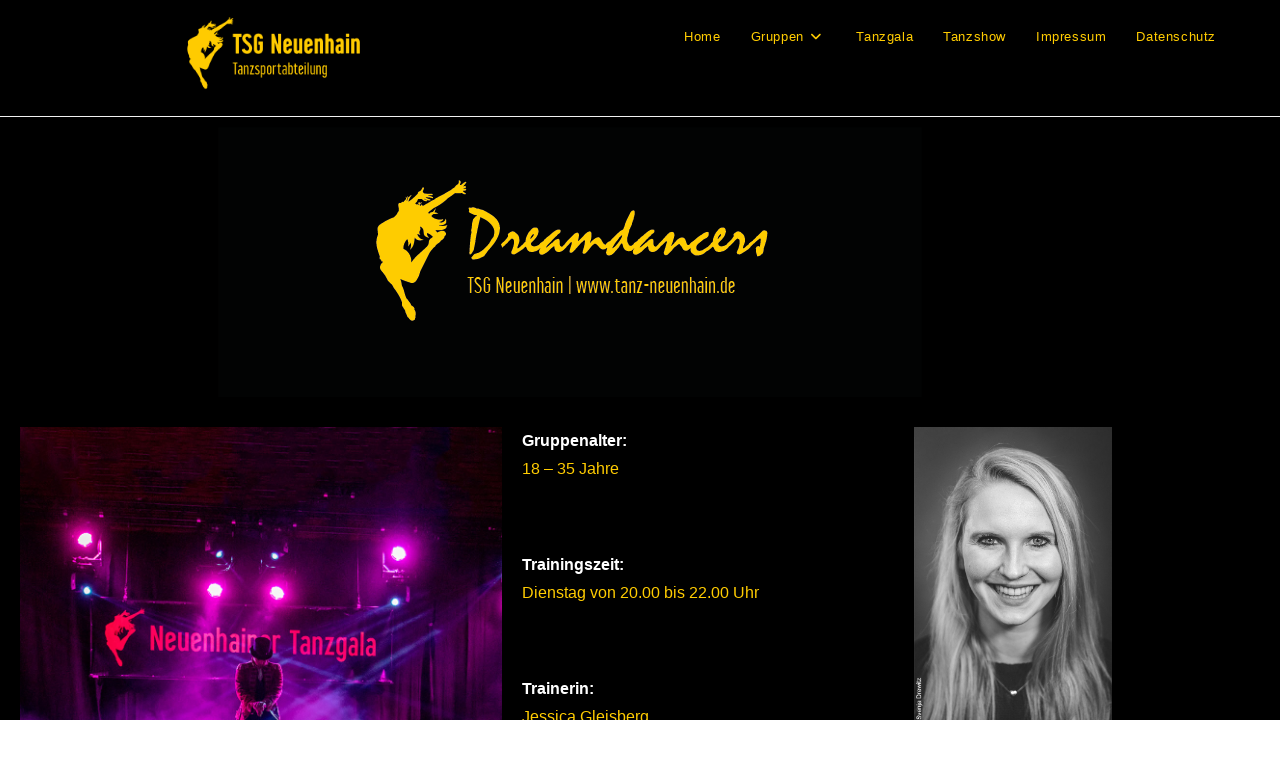

--- FILE ---
content_type: text/html; charset=UTF-8
request_url: https://tanz-neuenhain.de/dreamdancers/
body_size: 22285
content:
<!DOCTYPE html>
<html class="html" lang="de">
<head>
	<meta charset="UTF-8">
	<link rel="profile" href="https://gmpg.org/xfn/11">

	<meta name='robots' content='index, follow, max-image-preview:large, max-snippet:-1, max-video-preview:-1' />
	<style>img:is([sizes="auto" i], [sizes^="auto," i]) { contain-intrinsic-size: 3000px 1500px }</style>
	<meta name="viewport" content="width=device-width, initial-scale=1">
	<!-- This site is optimized with the Yoast SEO plugin v26.7 - https://yoast.com/wordpress/plugins/seo/ -->
	<title>Dreamdancers - Tanz Neuenhain</title>
	<link rel="canonical" href="https://tanz-neuenhain.de/dreamdancers/" />
	<meta property="og:locale" content="de_DE" />
	<meta property="og:type" content="article" />
	<meta property="og:title" content="Dreamdancers - Tanz Neuenhain" />
	<meta property="og:description" content="Gruppenalter:18 &#8211; 35 Jahre &nbsp; Trainingszeit:Dienstag von 20.00 bis 22.00 Uhr&nbsp; &nbsp; Trainerin:Jessica Gleisberg Jessica Gleisberg Die Dreamdancers bringen eine abwechslungsreiche und aufregende Performance aus Tanz und Akrobatik auf die [&hellip;]" />
	<meta property="og:url" content="https://tanz-neuenhain.de/dreamdancers/" />
	<meta property="og:site_name" content="Tanz Neuenhain" />
	<meta property="article:modified_time" content="2024-09-30T20:51:35+00:00" />
	<meta property="og:image" content="https://tanz-neuenhain.de/wp-content/uploads/2021/02/DD.png" />
	<meta name="twitter:card" content="summary_large_image" />
	<meta name="twitter:label1" content="Geschätzte Lesezeit" />
	<meta name="twitter:data1" content="6 Minuten" />
	<script type="application/ld+json" class="yoast-schema-graph">{"@context":"https://schema.org","@graph":[{"@type":"WebPage","@id":"https://tanz-neuenhain.de/dreamdancers/","url":"https://tanz-neuenhain.de/dreamdancers/","name":"Dreamdancers - Tanz Neuenhain","isPartOf":{"@id":"https://tanz-neuenhain.de/#website"},"primaryImageOfPage":{"@id":"https://tanz-neuenhain.de/dreamdancers/#primaryimage"},"image":{"@id":"https://tanz-neuenhain.de/dreamdancers/#primaryimage"},"thumbnailUrl":"https://tanz-neuenhain.de/wp-content/uploads/2021/02/DD.png","datePublished":"2021-02-13T16:22:08+00:00","dateModified":"2024-09-30T20:51:35+00:00","breadcrumb":{"@id":"https://tanz-neuenhain.de/dreamdancers/#breadcrumb"},"inLanguage":"de","potentialAction":[{"@type":"ReadAction","target":["https://tanz-neuenhain.de/dreamdancers/"]}]},{"@type":"ImageObject","inLanguage":"de","@id":"https://tanz-neuenhain.de/dreamdancers/#primaryimage","url":"https://tanz-neuenhain.de/wp-content/uploads/2021/02/DD.png","contentUrl":"https://tanz-neuenhain.de/wp-content/uploads/2021/02/DD.png","width":704,"height":270},{"@type":"BreadcrumbList","@id":"https://tanz-neuenhain.de/dreamdancers/#breadcrumb","itemListElement":[{"@type":"ListItem","position":1,"name":"Startseite","item":"https://tanz-neuenhain.de/"},{"@type":"ListItem","position":2,"name":"Dreamdancers"}]},{"@type":"WebSite","@id":"https://tanz-neuenhain.de/#website","url":"https://tanz-neuenhain.de/","name":"Tanz Neuenhain","description":"Tanzsportabteilung der TSG Neuenhain","publisher":{"@id":"https://tanz-neuenhain.de/#organization"},"potentialAction":[{"@type":"SearchAction","target":{"@type":"EntryPoint","urlTemplate":"https://tanz-neuenhain.de/?s={search_term_string}"},"query-input":{"@type":"PropertyValueSpecification","valueRequired":true,"valueName":"search_term_string"}}],"inLanguage":"de"},{"@type":"Organization","@id":"https://tanz-neuenhain.de/#organization","name":"Tanz Neuenhain","url":"https://tanz-neuenhain.de/","logo":{"@type":"ImageObject","inLanguage":"de","@id":"https://tanz-neuenhain.de/#/schema/logo/image/","url":"https://tanz-neuenhain.de/wp-content/uploads/2021/02/cropped-TSG_Header_350-2.png","contentUrl":"https://tanz-neuenhain.de/wp-content/uploads/2021/02/cropped-TSG_Header_350-2.png","width":1066,"height":296,"caption":"Tanz Neuenhain"},"image":{"@id":"https://tanz-neuenhain.de/#/schema/logo/image/"}}]}</script>
	<!-- / Yoast SEO plugin. -->


<link rel="alternate" type="application/rss+xml" title="Tanz Neuenhain &raquo; Feed" href="https://tanz-neuenhain.de/feed/" />
<link rel="alternate" type="application/rss+xml" title="Tanz Neuenhain &raquo; Kommentar-Feed" href="https://tanz-neuenhain.de/comments/feed/" />
<link rel="alternate" type="text/calendar" title="Tanz Neuenhain &raquo; iCal Feed" href="https://tanz-neuenhain.de/events/?ical=1" />
<script>
window._wpemojiSettings = {"baseUrl":"https:\/\/s.w.org\/images\/core\/emoji\/16.0.1\/72x72\/","ext":".png","svgUrl":"https:\/\/s.w.org\/images\/core\/emoji\/16.0.1\/svg\/","svgExt":".svg","source":{"concatemoji":"https:\/\/tanz-neuenhain.de\/wp-includes\/js\/wp-emoji-release.min.js?ver=6.8.3"}};
/*! This file is auto-generated */
!function(s,n){var o,i,e;function c(e){try{var t={supportTests:e,timestamp:(new Date).valueOf()};sessionStorage.setItem(o,JSON.stringify(t))}catch(e){}}function p(e,t,n){e.clearRect(0,0,e.canvas.width,e.canvas.height),e.fillText(t,0,0);var t=new Uint32Array(e.getImageData(0,0,e.canvas.width,e.canvas.height).data),a=(e.clearRect(0,0,e.canvas.width,e.canvas.height),e.fillText(n,0,0),new Uint32Array(e.getImageData(0,0,e.canvas.width,e.canvas.height).data));return t.every(function(e,t){return e===a[t]})}function u(e,t){e.clearRect(0,0,e.canvas.width,e.canvas.height),e.fillText(t,0,0);for(var n=e.getImageData(16,16,1,1),a=0;a<n.data.length;a++)if(0!==n.data[a])return!1;return!0}function f(e,t,n,a){switch(t){case"flag":return n(e,"\ud83c\udff3\ufe0f\u200d\u26a7\ufe0f","\ud83c\udff3\ufe0f\u200b\u26a7\ufe0f")?!1:!n(e,"\ud83c\udde8\ud83c\uddf6","\ud83c\udde8\u200b\ud83c\uddf6")&&!n(e,"\ud83c\udff4\udb40\udc67\udb40\udc62\udb40\udc65\udb40\udc6e\udb40\udc67\udb40\udc7f","\ud83c\udff4\u200b\udb40\udc67\u200b\udb40\udc62\u200b\udb40\udc65\u200b\udb40\udc6e\u200b\udb40\udc67\u200b\udb40\udc7f");case"emoji":return!a(e,"\ud83e\udedf")}return!1}function g(e,t,n,a){var r="undefined"!=typeof WorkerGlobalScope&&self instanceof WorkerGlobalScope?new OffscreenCanvas(300,150):s.createElement("canvas"),o=r.getContext("2d",{willReadFrequently:!0}),i=(o.textBaseline="top",o.font="600 32px Arial",{});return e.forEach(function(e){i[e]=t(o,e,n,a)}),i}function t(e){var t=s.createElement("script");t.src=e,t.defer=!0,s.head.appendChild(t)}"undefined"!=typeof Promise&&(o="wpEmojiSettingsSupports",i=["flag","emoji"],n.supports={everything:!0,everythingExceptFlag:!0},e=new Promise(function(e){s.addEventListener("DOMContentLoaded",e,{once:!0})}),new Promise(function(t){var n=function(){try{var e=JSON.parse(sessionStorage.getItem(o));if("object"==typeof e&&"number"==typeof e.timestamp&&(new Date).valueOf()<e.timestamp+604800&&"object"==typeof e.supportTests)return e.supportTests}catch(e){}return null}();if(!n){if("undefined"!=typeof Worker&&"undefined"!=typeof OffscreenCanvas&&"undefined"!=typeof URL&&URL.createObjectURL&&"undefined"!=typeof Blob)try{var e="postMessage("+g.toString()+"("+[JSON.stringify(i),f.toString(),p.toString(),u.toString()].join(",")+"));",a=new Blob([e],{type:"text/javascript"}),r=new Worker(URL.createObjectURL(a),{name:"wpTestEmojiSupports"});return void(r.onmessage=function(e){c(n=e.data),r.terminate(),t(n)})}catch(e){}c(n=g(i,f,p,u))}t(n)}).then(function(e){for(var t in e)n.supports[t]=e[t],n.supports.everything=n.supports.everything&&n.supports[t],"flag"!==t&&(n.supports.everythingExceptFlag=n.supports.everythingExceptFlag&&n.supports[t]);n.supports.everythingExceptFlag=n.supports.everythingExceptFlag&&!n.supports.flag,n.DOMReady=!1,n.readyCallback=function(){n.DOMReady=!0}}).then(function(){return e}).then(function(){var e;n.supports.everything||(n.readyCallback(),(e=n.source||{}).concatemoji?t(e.concatemoji):e.wpemoji&&e.twemoji&&(t(e.twemoji),t(e.wpemoji)))}))}((window,document),window._wpemojiSettings);
</script>
<link rel='stylesheet' id='sbi_styles-css' href='https://tanz-neuenhain.de/wp-content/plugins/instagram-feed/css/sbi-styles.min.css?ver=6.10.0' media='all' />
<style id='wp-emoji-styles-inline-css'>

	img.wp-smiley, img.emoji {
		display: inline !important;
		border: none !important;
		box-shadow: none !important;
		height: 1em !important;
		width: 1em !important;
		margin: 0 0.07em !important;
		vertical-align: -0.1em !important;
		background: none !important;
		padding: 0 !important;
	}
</style>
<style id='classic-theme-styles-inline-css'>
/*! This file is auto-generated */
.wp-block-button__link{color:#fff;background-color:#32373c;border-radius:9999px;box-shadow:none;text-decoration:none;padding:calc(.667em + 2px) calc(1.333em + 2px);font-size:1.125em}.wp-block-file__button{background:#32373c;color:#fff;text-decoration:none}
</style>
<style id='global-styles-inline-css'>
:root{--wp--preset--aspect-ratio--square: 1;--wp--preset--aspect-ratio--4-3: 4/3;--wp--preset--aspect-ratio--3-4: 3/4;--wp--preset--aspect-ratio--3-2: 3/2;--wp--preset--aspect-ratio--2-3: 2/3;--wp--preset--aspect-ratio--16-9: 16/9;--wp--preset--aspect-ratio--9-16: 9/16;--wp--preset--color--black: #000000;--wp--preset--color--cyan-bluish-gray: #abb8c3;--wp--preset--color--white: #ffffff;--wp--preset--color--pale-pink: #f78da7;--wp--preset--color--vivid-red: #cf2e2e;--wp--preset--color--luminous-vivid-orange: #ff6900;--wp--preset--color--luminous-vivid-amber: #fcb900;--wp--preset--color--light-green-cyan: #7bdcb5;--wp--preset--color--vivid-green-cyan: #00d084;--wp--preset--color--pale-cyan-blue: #8ed1fc;--wp--preset--color--vivid-cyan-blue: #0693e3;--wp--preset--color--vivid-purple: #9b51e0;--wp--preset--gradient--vivid-cyan-blue-to-vivid-purple: linear-gradient(135deg,rgba(6,147,227,1) 0%,rgb(155,81,224) 100%);--wp--preset--gradient--light-green-cyan-to-vivid-green-cyan: linear-gradient(135deg,rgb(122,220,180) 0%,rgb(0,208,130) 100%);--wp--preset--gradient--luminous-vivid-amber-to-luminous-vivid-orange: linear-gradient(135deg,rgba(252,185,0,1) 0%,rgba(255,105,0,1) 100%);--wp--preset--gradient--luminous-vivid-orange-to-vivid-red: linear-gradient(135deg,rgba(255,105,0,1) 0%,rgb(207,46,46) 100%);--wp--preset--gradient--very-light-gray-to-cyan-bluish-gray: linear-gradient(135deg,rgb(238,238,238) 0%,rgb(169,184,195) 100%);--wp--preset--gradient--cool-to-warm-spectrum: linear-gradient(135deg,rgb(74,234,220) 0%,rgb(151,120,209) 20%,rgb(207,42,186) 40%,rgb(238,44,130) 60%,rgb(251,105,98) 80%,rgb(254,248,76) 100%);--wp--preset--gradient--blush-light-purple: linear-gradient(135deg,rgb(255,206,236) 0%,rgb(152,150,240) 100%);--wp--preset--gradient--blush-bordeaux: linear-gradient(135deg,rgb(254,205,165) 0%,rgb(254,45,45) 50%,rgb(107,0,62) 100%);--wp--preset--gradient--luminous-dusk: linear-gradient(135deg,rgb(255,203,112) 0%,rgb(199,81,192) 50%,rgb(65,88,208) 100%);--wp--preset--gradient--pale-ocean: linear-gradient(135deg,rgb(255,245,203) 0%,rgb(182,227,212) 50%,rgb(51,167,181) 100%);--wp--preset--gradient--electric-grass: linear-gradient(135deg,rgb(202,248,128) 0%,rgb(113,206,126) 100%);--wp--preset--gradient--midnight: linear-gradient(135deg,rgb(2,3,129) 0%,rgb(40,116,252) 100%);--wp--preset--font-size--small: 13px;--wp--preset--font-size--medium: 20px;--wp--preset--font-size--large: 36px;--wp--preset--font-size--x-large: 42px;--wp--preset--spacing--20: 0.44rem;--wp--preset--spacing--30: 0.67rem;--wp--preset--spacing--40: 1rem;--wp--preset--spacing--50: 1.5rem;--wp--preset--spacing--60: 2.25rem;--wp--preset--spacing--70: 3.38rem;--wp--preset--spacing--80: 5.06rem;--wp--preset--shadow--natural: 6px 6px 9px rgba(0, 0, 0, 0.2);--wp--preset--shadow--deep: 12px 12px 50px rgba(0, 0, 0, 0.4);--wp--preset--shadow--sharp: 6px 6px 0px rgba(0, 0, 0, 0.2);--wp--preset--shadow--outlined: 6px 6px 0px -3px rgba(255, 255, 255, 1), 6px 6px rgba(0, 0, 0, 1);--wp--preset--shadow--crisp: 6px 6px 0px rgba(0, 0, 0, 1);}:where(.is-layout-flex){gap: 0.5em;}:where(.is-layout-grid){gap: 0.5em;}body .is-layout-flex{display: flex;}.is-layout-flex{flex-wrap: wrap;align-items: center;}.is-layout-flex > :is(*, div){margin: 0;}body .is-layout-grid{display: grid;}.is-layout-grid > :is(*, div){margin: 0;}:where(.wp-block-columns.is-layout-flex){gap: 2em;}:where(.wp-block-columns.is-layout-grid){gap: 2em;}:where(.wp-block-post-template.is-layout-flex){gap: 1.25em;}:where(.wp-block-post-template.is-layout-grid){gap: 1.25em;}.has-black-color{color: var(--wp--preset--color--black) !important;}.has-cyan-bluish-gray-color{color: var(--wp--preset--color--cyan-bluish-gray) !important;}.has-white-color{color: var(--wp--preset--color--white) !important;}.has-pale-pink-color{color: var(--wp--preset--color--pale-pink) !important;}.has-vivid-red-color{color: var(--wp--preset--color--vivid-red) !important;}.has-luminous-vivid-orange-color{color: var(--wp--preset--color--luminous-vivid-orange) !important;}.has-luminous-vivid-amber-color{color: var(--wp--preset--color--luminous-vivid-amber) !important;}.has-light-green-cyan-color{color: var(--wp--preset--color--light-green-cyan) !important;}.has-vivid-green-cyan-color{color: var(--wp--preset--color--vivid-green-cyan) !important;}.has-pale-cyan-blue-color{color: var(--wp--preset--color--pale-cyan-blue) !important;}.has-vivid-cyan-blue-color{color: var(--wp--preset--color--vivid-cyan-blue) !important;}.has-vivid-purple-color{color: var(--wp--preset--color--vivid-purple) !important;}.has-black-background-color{background-color: var(--wp--preset--color--black) !important;}.has-cyan-bluish-gray-background-color{background-color: var(--wp--preset--color--cyan-bluish-gray) !important;}.has-white-background-color{background-color: var(--wp--preset--color--white) !important;}.has-pale-pink-background-color{background-color: var(--wp--preset--color--pale-pink) !important;}.has-vivid-red-background-color{background-color: var(--wp--preset--color--vivid-red) !important;}.has-luminous-vivid-orange-background-color{background-color: var(--wp--preset--color--luminous-vivid-orange) !important;}.has-luminous-vivid-amber-background-color{background-color: var(--wp--preset--color--luminous-vivid-amber) !important;}.has-light-green-cyan-background-color{background-color: var(--wp--preset--color--light-green-cyan) !important;}.has-vivid-green-cyan-background-color{background-color: var(--wp--preset--color--vivid-green-cyan) !important;}.has-pale-cyan-blue-background-color{background-color: var(--wp--preset--color--pale-cyan-blue) !important;}.has-vivid-cyan-blue-background-color{background-color: var(--wp--preset--color--vivid-cyan-blue) !important;}.has-vivid-purple-background-color{background-color: var(--wp--preset--color--vivid-purple) !important;}.has-black-border-color{border-color: var(--wp--preset--color--black) !important;}.has-cyan-bluish-gray-border-color{border-color: var(--wp--preset--color--cyan-bluish-gray) !important;}.has-white-border-color{border-color: var(--wp--preset--color--white) !important;}.has-pale-pink-border-color{border-color: var(--wp--preset--color--pale-pink) !important;}.has-vivid-red-border-color{border-color: var(--wp--preset--color--vivid-red) !important;}.has-luminous-vivid-orange-border-color{border-color: var(--wp--preset--color--luminous-vivid-orange) !important;}.has-luminous-vivid-amber-border-color{border-color: var(--wp--preset--color--luminous-vivid-amber) !important;}.has-light-green-cyan-border-color{border-color: var(--wp--preset--color--light-green-cyan) !important;}.has-vivid-green-cyan-border-color{border-color: var(--wp--preset--color--vivid-green-cyan) !important;}.has-pale-cyan-blue-border-color{border-color: var(--wp--preset--color--pale-cyan-blue) !important;}.has-vivid-cyan-blue-border-color{border-color: var(--wp--preset--color--vivid-cyan-blue) !important;}.has-vivid-purple-border-color{border-color: var(--wp--preset--color--vivid-purple) !important;}.has-vivid-cyan-blue-to-vivid-purple-gradient-background{background: var(--wp--preset--gradient--vivid-cyan-blue-to-vivid-purple) !important;}.has-light-green-cyan-to-vivid-green-cyan-gradient-background{background: var(--wp--preset--gradient--light-green-cyan-to-vivid-green-cyan) !important;}.has-luminous-vivid-amber-to-luminous-vivid-orange-gradient-background{background: var(--wp--preset--gradient--luminous-vivid-amber-to-luminous-vivid-orange) !important;}.has-luminous-vivid-orange-to-vivid-red-gradient-background{background: var(--wp--preset--gradient--luminous-vivid-orange-to-vivid-red) !important;}.has-very-light-gray-to-cyan-bluish-gray-gradient-background{background: var(--wp--preset--gradient--very-light-gray-to-cyan-bluish-gray) !important;}.has-cool-to-warm-spectrum-gradient-background{background: var(--wp--preset--gradient--cool-to-warm-spectrum) !important;}.has-blush-light-purple-gradient-background{background: var(--wp--preset--gradient--blush-light-purple) !important;}.has-blush-bordeaux-gradient-background{background: var(--wp--preset--gradient--blush-bordeaux) !important;}.has-luminous-dusk-gradient-background{background: var(--wp--preset--gradient--luminous-dusk) !important;}.has-pale-ocean-gradient-background{background: var(--wp--preset--gradient--pale-ocean) !important;}.has-electric-grass-gradient-background{background: var(--wp--preset--gradient--electric-grass) !important;}.has-midnight-gradient-background{background: var(--wp--preset--gradient--midnight) !important;}.has-small-font-size{font-size: var(--wp--preset--font-size--small) !important;}.has-medium-font-size{font-size: var(--wp--preset--font-size--medium) !important;}.has-large-font-size{font-size: var(--wp--preset--font-size--large) !important;}.has-x-large-font-size{font-size: var(--wp--preset--font-size--x-large) !important;}
:where(.wp-block-post-template.is-layout-flex){gap: 1.25em;}:where(.wp-block-post-template.is-layout-grid){gap: 1.25em;}
:where(.wp-block-columns.is-layout-flex){gap: 2em;}:where(.wp-block-columns.is-layout-grid){gap: 2em;}
:root :where(.wp-block-pullquote){font-size: 1.5em;line-height: 1.6;}
</style>
<link rel='stylesheet' id='bsk-pdf-manager-pro-css-css' href='https://tanz-neuenhain.de/wp-content/plugins/bsk-pdf-manager/css/bsk-pdf-manager-pro.css?ver=1764483162' media='all' />
<link rel='stylesheet' id='gallery-manager-css' href='https://tanz-neuenhain.de/wp-content/plugins/fancy-gallery/assets/css/gallery-manager.css?ver=6.8.3' media='all' />
<link rel='stylesheet' id='tribe-events-v2-single-skeleton-css' href='https://tanz-neuenhain.de/wp-content/plugins/the-events-calendar/build/css/tribe-events-single-skeleton.css?ver=6.15.14' media='all' />
<link rel='stylesheet' id='tribe-events-v2-single-skeleton-full-css' href='https://tanz-neuenhain.de/wp-content/plugins/the-events-calendar/build/css/tribe-events-single-full.css?ver=6.15.14' media='all' />
<link rel='stylesheet' id='tec-events-elementor-widgets-base-styles-css' href='https://tanz-neuenhain.de/wp-content/plugins/the-events-calendar/build/css/integrations/plugins/elementor/widgets/widget-base.css?ver=6.15.14' media='all' />
<link rel='stylesheet' id='font-awesome-css' href='https://tanz-neuenhain.de/wp-content/themes/oceanwp/assets/fonts/fontawesome/css/all.min.css?ver=6.7.2' media='all' />
<link rel='stylesheet' id='simple-line-icons-css' href='https://tanz-neuenhain.de/wp-content/themes/oceanwp/assets/css/third/simple-line-icons.min.css?ver=2.4.0' media='all' />
<link rel='stylesheet' id='oceanwp-style-css' href='https://tanz-neuenhain.de/wp-content/themes/oceanwp/assets/css/style.min.css?ver=4.1.4' media='all' />
<style id='oceanwp-style-inline-css'>
div.wpforms-container-full .wpforms-form input[type=submit]:hover,
			div.wpforms-container-full .wpforms-form input[type=submit]:focus,
			div.wpforms-container-full .wpforms-form input[type=submit]:active,
			div.wpforms-container-full .wpforms-form button[type=submit]:hover,
			div.wpforms-container-full .wpforms-form button[type=submit]:focus,
			div.wpforms-container-full .wpforms-form button[type=submit]:active,
			div.wpforms-container-full .wpforms-form .wpforms-page-button:hover,
			div.wpforms-container-full .wpforms-form .wpforms-page-button:active,
			div.wpforms-container-full .wpforms-form .wpforms-page-button:focus {
				border: none;
			}
</style>
<link rel='stylesheet' id='tablepress-default-css' href='https://tanz-neuenhain.de/wp-content/plugins/tablepress/css/build/default.css?ver=3.2.6' media='all' />
<link rel='stylesheet' id='elementor-icons-css' href='https://tanz-neuenhain.de/wp-content/plugins/elementor/assets/lib/eicons/css/elementor-icons.min.css?ver=5.45.0' media='all' />
<link rel='stylesheet' id='elementor-frontend-css' href='https://tanz-neuenhain.de/wp-content/plugins/elementor/assets/css/frontend.min.css?ver=3.34.1' media='all' />
<link rel='stylesheet' id='elementor-post-60-css' href='https://tanz-neuenhain.de/wp-content/uploads/elementor/css/post-60.css?ver=1768717028' media='all' />
<link rel='stylesheet' id='sbistyles-css' href='https://tanz-neuenhain.de/wp-content/plugins/instagram-feed/css/sbi-styles.min.css?ver=6.10.0' media='all' />
<link rel='stylesheet' id='widget-image-css' href='https://tanz-neuenhain.de/wp-content/plugins/elementor/assets/css/widget-image.min.css?ver=3.34.1' media='all' />
<link rel='stylesheet' id='swiper-css' href='https://tanz-neuenhain.de/wp-content/plugins/elementor/assets/lib/swiper/v8/css/swiper.min.css?ver=8.4.5' media='all' />
<link rel='stylesheet' id='e-swiper-css' href='https://tanz-neuenhain.de/wp-content/plugins/elementor/assets/css/conditionals/e-swiper.min.css?ver=3.34.1' media='all' />
<link rel='stylesheet' id='widget-image-carousel-css' href='https://tanz-neuenhain.de/wp-content/plugins/elementor/assets/css/widget-image-carousel.min.css?ver=3.34.1' media='all' />
<link rel='stylesheet' id='widget-heading-css' href='https://tanz-neuenhain.de/wp-content/plugins/elementor/assets/css/widget-heading.min.css?ver=3.34.1' media='all' />
<link rel='stylesheet' id='widget-social-icons-css' href='https://tanz-neuenhain.de/wp-content/plugins/elementor/assets/css/widget-social-icons.min.css?ver=3.34.1' media='all' />
<link rel='stylesheet' id='e-apple-webkit-css' href='https://tanz-neuenhain.de/wp-content/plugins/elementor/assets/css/conditionals/apple-webkit.min.css?ver=3.34.1' media='all' />
<link rel='stylesheet' id='widget-icon-list-css' href='https://tanz-neuenhain.de/wp-content/plugins/elementor/assets/css/widget-icon-list.min.css?ver=3.34.1' media='all' />
<link rel='stylesheet' id='elementor-post-140-css' href='https://tanz-neuenhain.de/wp-content/uploads/elementor/css/post-140.css?ver=1768721821' media='all' />
<link rel='stylesheet' id='um_modal-css' href='https://tanz-neuenhain.de/wp-content/plugins/ultimate-member/assets/css/um-modal.min.css?ver=2.11.1' media='all' />
<link rel='stylesheet' id='um_ui-css' href='https://tanz-neuenhain.de/wp-content/plugins/ultimate-member/assets/libs/jquery-ui/jquery-ui.min.css?ver=1.13.2' media='all' />
<link rel='stylesheet' id='um_tipsy-css' href='https://tanz-neuenhain.de/wp-content/plugins/ultimate-member/assets/libs/tipsy/tipsy.min.css?ver=1.0.0a' media='all' />
<link rel='stylesheet' id='um_raty-css' href='https://tanz-neuenhain.de/wp-content/plugins/ultimate-member/assets/libs/raty/um-raty.min.css?ver=2.6.0' media='all' />
<link rel='stylesheet' id='select2-css' href='https://tanz-neuenhain.de/wp-content/plugins/ultimate-member/assets/libs/select2/select2.min.css?ver=4.0.13' media='all' />
<link rel='stylesheet' id='um_fileupload-css' href='https://tanz-neuenhain.de/wp-content/plugins/ultimate-member/assets/css/um-fileupload.min.css?ver=2.11.1' media='all' />
<link rel='stylesheet' id='um_confirm-css' href='https://tanz-neuenhain.de/wp-content/plugins/ultimate-member/assets/libs/um-confirm/um-confirm.min.css?ver=1.0' media='all' />
<link rel='stylesheet' id='um_datetime-css' href='https://tanz-neuenhain.de/wp-content/plugins/ultimate-member/assets/libs/pickadate/default.min.css?ver=3.6.2' media='all' />
<link rel='stylesheet' id='um_datetime_date-css' href='https://tanz-neuenhain.de/wp-content/plugins/ultimate-member/assets/libs/pickadate/default.date.min.css?ver=3.6.2' media='all' />
<link rel='stylesheet' id='um_datetime_time-css' href='https://tanz-neuenhain.de/wp-content/plugins/ultimate-member/assets/libs/pickadate/default.time.min.css?ver=3.6.2' media='all' />
<link rel='stylesheet' id='um_fonticons_ii-css' href='https://tanz-neuenhain.de/wp-content/plugins/ultimate-member/assets/libs/legacy/fonticons/fonticons-ii.min.css?ver=2.11.1' media='all' />
<link rel='stylesheet' id='um_fonticons_fa-css' href='https://tanz-neuenhain.de/wp-content/plugins/ultimate-member/assets/libs/legacy/fonticons/fonticons-fa.min.css?ver=2.11.1' media='all' />
<link rel='stylesheet' id='um_fontawesome-css' href='https://tanz-neuenhain.de/wp-content/plugins/ultimate-member/assets/css/um-fontawesome.min.css?ver=6.5.2' media='all' />
<link rel='stylesheet' id='um_common-css' href='https://tanz-neuenhain.de/wp-content/plugins/ultimate-member/assets/css/common.min.css?ver=2.11.1' media='all' />
<link rel='stylesheet' id='um_responsive-css' href='https://tanz-neuenhain.de/wp-content/plugins/ultimate-member/assets/css/um-responsive.min.css?ver=2.11.1' media='all' />
<link rel='stylesheet' id='um_styles-css' href='https://tanz-neuenhain.de/wp-content/plugins/ultimate-member/assets/css/um-styles.min.css?ver=2.11.1' media='all' />
<link rel='stylesheet' id='um_crop-css' href='https://tanz-neuenhain.de/wp-content/plugins/ultimate-member/assets/libs/cropper/cropper.min.css?ver=1.6.1' media='all' />
<link rel='stylesheet' id='um_profile-css' href='https://tanz-neuenhain.de/wp-content/plugins/ultimate-member/assets/css/um-profile.min.css?ver=2.11.1' media='all' />
<link rel='stylesheet' id='um_account-css' href='https://tanz-neuenhain.de/wp-content/plugins/ultimate-member/assets/css/um-account.min.css?ver=2.11.1' media='all' />
<link rel='stylesheet' id='um_misc-css' href='https://tanz-neuenhain.de/wp-content/plugins/ultimate-member/assets/css/um-misc.min.css?ver=2.11.1' media='all' />
<link rel='stylesheet' id='um_default_css-css' href='https://tanz-neuenhain.de/wp-content/plugins/ultimate-member/assets/css/um-old-default.min.css?ver=2.11.1' media='all' />
<link rel='stylesheet' id='oe-widgets-style-css' href='https://tanz-neuenhain.de/wp-content/plugins/ocean-extra/assets/css/widgets.css?ver=6.8.3' media='all' />
<link rel='stylesheet' id='elementor-gf-local-roboto-css' href='https://tanz-neuenhain.de/wp-content/uploads/elementor/google-fonts/css/roboto.css?ver=1742235321' media='all' />
<link rel='stylesheet' id='elementor-gf-local-robotoslab-css' href='https://tanz-neuenhain.de/wp-content/uploads/elementor/google-fonts/css/robotoslab.css?ver=1742235324' media='all' />
<link rel='stylesheet' id='elementor-icons-shared-0-css' href='https://tanz-neuenhain.de/wp-content/plugins/elementor/assets/lib/font-awesome/css/fontawesome.min.css?ver=5.15.3' media='all' />
<link rel='stylesheet' id='elementor-icons-fa-brands-css' href='https://tanz-neuenhain.de/wp-content/plugins/elementor/assets/lib/font-awesome/css/brands.min.css?ver=5.15.3' media='all' />
<script src="https://tanz-neuenhain.de/wp-includes/js/jquery/jquery.min.js?ver=3.7.1" id="jquery-core-js"></script>
<script src="https://tanz-neuenhain.de/wp-includes/js/jquery/jquery-migrate.min.js?ver=3.4.1" id="jquery-migrate-js"></script>
<script id="bsk-pdf-manager-pro-js-extra">
var bsk_pdf_pro = {"ajaxurl":"https:\/\/tanz-neuenhain.de\/wp-admin\/admin-ajax.php"};
</script>
<script src="https://tanz-neuenhain.de/wp-content/plugins/bsk-pdf-manager/js/bsk_pdf_manager_pro.js?ver=1764483162" id="bsk-pdf-manager-pro-js"></script>
<script src="https://tanz-neuenhain.de/wp-content/plugins/ultimate-member/assets/js/um-gdpr.min.js?ver=2.11.1" id="um-gdpr-js"></script>
<link rel="https://api.w.org/" href="https://tanz-neuenhain.de/wp-json/" /><link rel="alternate" title="JSON" type="application/json" href="https://tanz-neuenhain.de/wp-json/wp/v2/pages/140" /><link rel="EditURI" type="application/rsd+xml" title="RSD" href="https://tanz-neuenhain.de/xmlrpc.php?rsd" />
<meta name="generator" content="WordPress 6.8.3" />
<link rel='shortlink' href='https://tanz-neuenhain.de/?p=140' />
<link rel="alternate" title="oEmbed (JSON)" type="application/json+oembed" href="https://tanz-neuenhain.de/wp-json/oembed/1.0/embed?url=https%3A%2F%2Ftanz-neuenhain.de%2Fdreamdancers%2F" />
<link rel="alternate" title="oEmbed (XML)" type="text/xml+oembed" href="https://tanz-neuenhain.de/wp-json/oembed/1.0/embed?url=https%3A%2F%2Ftanz-neuenhain.de%2Fdreamdancers%2F&#038;format=xml" />
<meta name="tec-api-version" content="v1"><meta name="tec-api-origin" content="https://tanz-neuenhain.de"><link rel="alternate" href="https://tanz-neuenhain.de/wp-json/tribe/events/v1/" />
        <script type="text/javascript">
            var jQueryMigrateHelperHasSentDowngrade = false;

			window.onerror = function( msg, url, line, col, error ) {
				// Break out early, do not processing if a downgrade reqeust was already sent.
				if ( jQueryMigrateHelperHasSentDowngrade ) {
					return true;
                }

				var xhr = new XMLHttpRequest();
				var nonce = '0f55f8868e';
				var jQueryFunctions = [
					'andSelf',
					'browser',
					'live',
					'boxModel',
					'support.boxModel',
					'size',
					'swap',
					'clean',
					'sub',
                ];
				var match_pattern = /\)\.(.+?) is not a function/;
                var erroredFunction = msg.match( match_pattern );

                // If there was no matching functions, do not try to downgrade.
                if ( null === erroredFunction || typeof erroredFunction !== 'object' || typeof erroredFunction[1] === "undefined" || -1 === jQueryFunctions.indexOf( erroredFunction[1] ) ) {
                    return true;
                }

                // Set that we've now attempted a downgrade request.
                jQueryMigrateHelperHasSentDowngrade = true;

				xhr.open( 'POST', 'https://tanz-neuenhain.de/wp-admin/admin-ajax.php' );
				xhr.setRequestHeader( 'Content-Type', 'application/x-www-form-urlencoded' );
				xhr.onload = function () {
					var response,
                        reload = false;

					if ( 200 === xhr.status ) {
                        try {
                        	response = JSON.parse( xhr.response );

                        	reload = response.data.reload;
                        } catch ( e ) {
                        	reload = false;
                        }
                    }

					// Automatically reload the page if a deprecation caused an automatic downgrade, ensure visitors get the best possible experience.
					if ( reload ) {
						location.reload();
                    }
				};

				xhr.send( encodeURI( 'action=jquery-migrate-downgrade-version&_wpnonce=' + nonce ) );

				// Suppress error alerts in older browsers
				return true;
			}
        </script>

		<meta name="generator" content="Elementor 3.34.1; features: additional_custom_breakpoints; settings: css_print_method-external, google_font-enabled, font_display-auto">
			<style>
				.e-con.e-parent:nth-of-type(n+4):not(.e-lazyloaded):not(.e-no-lazyload),
				.e-con.e-parent:nth-of-type(n+4):not(.e-lazyloaded):not(.e-no-lazyload) * {
					background-image: none !important;
				}
				@media screen and (max-height: 1024px) {
					.e-con.e-parent:nth-of-type(n+3):not(.e-lazyloaded):not(.e-no-lazyload),
					.e-con.e-parent:nth-of-type(n+3):not(.e-lazyloaded):not(.e-no-lazyload) * {
						background-image: none !important;
					}
				}
				@media screen and (max-height: 640px) {
					.e-con.e-parent:nth-of-type(n+2):not(.e-lazyloaded):not(.e-no-lazyload),
					.e-con.e-parent:nth-of-type(n+2):not(.e-lazyloaded):not(.e-no-lazyload) * {
						background-image: none !important;
					}
				}
			</style>
			<link rel="icon" href="https://tanz-neuenhain.de/wp-content/uploads/2021/02/cropped-logo_yellow_black-1-1-32x32.png" sizes="32x32" />
<link rel="icon" href="https://tanz-neuenhain.de/wp-content/uploads/2021/02/cropped-logo_yellow_black-1-1-192x192.png" sizes="192x192" />
<link rel="apple-touch-icon" href="https://tanz-neuenhain.de/wp-content/uploads/2021/02/cropped-logo_yellow_black-1-1-180x180.png" />
<meta name="msapplication-TileImage" content="https://tanz-neuenhain.de/wp-content/uploads/2021/02/cropped-logo_yellow_black-1-1-270x270.png" />
		<style id="wp-custom-css">
			/** Start Block Kit CSS:144-3-3a7d335f39a8579c20cdf02f8d462582 **/.envato-block__preview{overflow:visible}/* Envato Kit 141 Custom Styles - Applied to the element under Advanced */.elementor-headline-animation-type-drop-in .elementor-headline-dynamic-wrapper{text-align:center}.envato-kit-141-top-0 h1,.envato-kit-141-top-0 h2,.envato-kit-141-top-0 h3,.envato-kit-141-top-0 h4,.envato-kit-141-top-0 h5,.envato-kit-141-top-0 h6,.envato-kit-141-top-0 p{margin-top:0}.envato-kit-141-newsletter-inline .elementor-field-textual.elementor-size-md{padding-left:1.5rem;padding-right:1.5rem}.envato-kit-141-bottom-0 p{margin-bottom:0}.envato-kit-141-bottom-8 .elementor-price-list .elementor-price-list-item .elementor-price-list-header{margin-bottom:.5rem}.envato-kit-141.elementor-widget-testimonial-carousel.elementor-pagination-type-bullets .swiper-container{padding-bottom:52px}.envato-kit-141-display-inline{display:inline-block}.envato-kit-141 .elementor-slick-slider ul.slick-dots{bottom:-40px}/** End Block Kit CSS:144-3-3a7d335f39a8579c20cdf02f8d462582 **/		</style>
		<!-- OceanWP CSS -->
<style type="text/css">
/* Colors */body .theme-button,body input[type="submit"],body button[type="submit"],body button,body .button,body div.wpforms-container-full .wpforms-form input[type=submit],body div.wpforms-container-full .wpforms-form button[type=submit],body div.wpforms-container-full .wpforms-form .wpforms-page-button,.woocommerce-cart .wp-element-button,.woocommerce-checkout .wp-element-button,.wp-block-button__link{border-color:#ffffff}body .theme-button:hover,body input[type="submit"]:hover,body button[type="submit"]:hover,body button:hover,body .button:hover,body div.wpforms-container-full .wpforms-form input[type=submit]:hover,body div.wpforms-container-full .wpforms-form input[type=submit]:active,body div.wpforms-container-full .wpforms-form button[type=submit]:hover,body div.wpforms-container-full .wpforms-form button[type=submit]:active,body div.wpforms-container-full .wpforms-form .wpforms-page-button:hover,body div.wpforms-container-full .wpforms-form .wpforms-page-button:active,.woocommerce-cart .wp-element-button:hover,.woocommerce-checkout .wp-element-button:hover,.wp-block-button__link:hover{border-color:#ffffff}/* OceanWP Style Settings CSS */.theme-button,input[type="submit"],button[type="submit"],button,.button,body div.wpforms-container-full .wpforms-form input[type=submit],body div.wpforms-container-full .wpforms-form button[type=submit],body div.wpforms-container-full .wpforms-form .wpforms-page-button{border-style:solid}.theme-button,input[type="submit"],button[type="submit"],button,.button,body div.wpforms-container-full .wpforms-form input[type=submit],body div.wpforms-container-full .wpforms-form button[type=submit],body div.wpforms-container-full .wpforms-form .wpforms-page-button{border-width:1px}form input[type="text"],form input[type="password"],form input[type="email"],form input[type="url"],form input[type="date"],form input[type="month"],form input[type="time"],form input[type="datetime"],form input[type="datetime-local"],form input[type="week"],form input[type="number"],form input[type="search"],form input[type="tel"],form input[type="color"],form select,form textarea,.woocommerce .woocommerce-checkout .select2-container--default .select2-selection--single{border-style:solid}body div.wpforms-container-full .wpforms-form input[type=date],body div.wpforms-container-full .wpforms-form input[type=datetime],body div.wpforms-container-full .wpforms-form input[type=datetime-local],body div.wpforms-container-full .wpforms-form input[type=email],body div.wpforms-container-full .wpforms-form input[type=month],body div.wpforms-container-full .wpforms-form input[type=number],body div.wpforms-container-full .wpforms-form input[type=password],body div.wpforms-container-full .wpforms-form input[type=range],body div.wpforms-container-full .wpforms-form input[type=search],body div.wpforms-container-full .wpforms-form input[type=tel],body div.wpforms-container-full .wpforms-form input[type=text],body div.wpforms-container-full .wpforms-form input[type=time],body div.wpforms-container-full .wpforms-form input[type=url],body div.wpforms-container-full .wpforms-form input[type=week],body div.wpforms-container-full .wpforms-form select,body div.wpforms-container-full .wpforms-form textarea{border-style:solid}form input[type="text"],form input[type="password"],form input[type="email"],form input[type="url"],form input[type="date"],form input[type="month"],form input[type="time"],form input[type="datetime"],form input[type="datetime-local"],form input[type="week"],form input[type="number"],form input[type="search"],form input[type="tel"],form input[type="color"],form select,form textarea{border-radius:3px}body div.wpforms-container-full .wpforms-form input[type=date],body div.wpforms-container-full .wpforms-form input[type=datetime],body div.wpforms-container-full .wpforms-form input[type=datetime-local],body div.wpforms-container-full .wpforms-form input[type=email],body div.wpforms-container-full .wpforms-form input[type=month],body div.wpforms-container-full .wpforms-form input[type=number],body div.wpforms-container-full .wpforms-form input[type=password],body div.wpforms-container-full .wpforms-form input[type=range],body div.wpforms-container-full .wpforms-form input[type=search],body div.wpforms-container-full .wpforms-form input[type=tel],body div.wpforms-container-full .wpforms-form input[type=text],body div.wpforms-container-full .wpforms-form input[type=time],body div.wpforms-container-full .wpforms-form input[type=url],body div.wpforms-container-full .wpforms-form input[type=week],body div.wpforms-container-full .wpforms-form select,body div.wpforms-container-full .wpforms-form textarea{border-radius:3px}/* Header */#site-header,.has-transparent-header .is-sticky #site-header,.has-vh-transparent .is-sticky #site-header.vertical-header,#searchform-header-replace{background-color:#000000}#site-header.has-header-media .overlay-header-media{background-color:rgba(0,0,0,0)}#site-logo #site-logo-inner a img,#site-header.center-header #site-navigation-wrap .middle-site-logo a img{max-width:416px}#site-logo a.site-logo-text{color:#ffcc00}#site-logo a.site-logo-text:hover{color:#ffcc00}.effect-one #site-navigation-wrap .dropdown-menu >li >a.menu-link >span:after,.effect-three #site-navigation-wrap .dropdown-menu >li >a.menu-link >span:after,.effect-five #site-navigation-wrap .dropdown-menu >li >a.menu-link >span:before,.effect-five #site-navigation-wrap .dropdown-menu >li >a.menu-link >span:after,.effect-nine #site-navigation-wrap .dropdown-menu >li >a.menu-link >span:before,.effect-nine #site-navigation-wrap .dropdown-menu >li >a.menu-link >span:after{background-color:#ffcc00}.effect-four #site-navigation-wrap .dropdown-menu >li >a.menu-link >span:before,.effect-four #site-navigation-wrap .dropdown-menu >li >a.menu-link >span:after,.effect-seven #site-navigation-wrap .dropdown-menu >li >a.menu-link:hover >span:after,.effect-seven #site-navigation-wrap .dropdown-menu >li.sfHover >a.menu-link >span:after{color:#ffcc00}.effect-seven #site-navigation-wrap .dropdown-menu >li >a.menu-link:hover >span:after,.effect-seven #site-navigation-wrap .dropdown-menu >li.sfHover >a.menu-link >span:after{text-shadow:10px 0 #ffcc00,-10px 0 #ffcc00}#site-navigation-wrap .dropdown-menu >li >a,.oceanwp-mobile-menu-icon a,#searchform-header-replace-close{color:#ffcc00}#site-navigation-wrap .dropdown-menu >li >a .owp-icon use,.oceanwp-mobile-menu-icon a .owp-icon use,#searchform-header-replace-close .owp-icon use{stroke:#ffcc00}#site-navigation-wrap .dropdown-menu >li >a:hover,.oceanwp-mobile-menu-icon a:hover,#searchform-header-replace-close:hover{color:#ffcc00}#site-navigation-wrap .dropdown-menu >li >a:hover .owp-icon use,.oceanwp-mobile-menu-icon a:hover .owp-icon use,#searchform-header-replace-close:hover .owp-icon use{stroke:#ffcc00}#site-navigation-wrap .dropdown-menu >.current-menu-item >a,#site-navigation-wrap .dropdown-menu >.current-menu-ancestor >a,#site-navigation-wrap .dropdown-menu >.current-menu-item >a:hover,#site-navigation-wrap .dropdown-menu >.current-menu-ancestor >a:hover{color:#ffcc00}.dropdown-menu .sub-menu,#searchform-dropdown,.current-shop-items-dropdown{background-color:#000000}.dropdown-menu .sub-menu,#searchform-dropdown,.current-shop-items-dropdown{border-color:#ffcc00}.dropdown-menu ul li a.menu-link{color:#ffcc00}.dropdown-menu ul li a.menu-link .owp-icon use{stroke:#ffcc00}.dropdown-menu ul li a.menu-link:hover{color:#000000}.dropdown-menu ul li a.menu-link:hover .owp-icon use{stroke:#000000}.dropdown-menu ul li a.menu-link:hover{background-color:#ffcc00}.dropdown-menu ul >.current-menu-item >a.menu-link{color:#ffcc00}.dropdown-menu ul >.current-menu-item >a.menu-link{background-color:#000000}.navigation li.mega-cat .mega-cat-title{background-color:#000000}#sidr,#mobile-dropdown{background-color:#0f0f0f}#sidr li,#sidr ul,#mobile-dropdown ul li,#mobile-dropdown ul li ul{border-color:rgba(0,0,0,0)}body .sidr a,body .sidr-class-dropdown-toggle,#mobile-dropdown ul li a,#mobile-dropdown ul li a .dropdown-toggle,#mobile-fullscreen ul li a,#mobile-fullscreen .oceanwp-social-menu.simple-social ul li a{color:#ffcc00}#mobile-fullscreen a.close .close-icon-inner,#mobile-fullscreen a.close .close-icon-inner::after{background-color:#ffcc00}body .sidr a:hover,body .sidr-class-dropdown-toggle:hover,body .sidr-class-dropdown-toggle .fa,body .sidr-class-menu-item-has-children.active >a,body .sidr-class-menu-item-has-children.active >a >.sidr-class-dropdown-toggle,#mobile-dropdown ul li a:hover,#mobile-dropdown ul li a .dropdown-toggle:hover,#mobile-dropdown .menu-item-has-children.active >a,#mobile-dropdown .menu-item-has-children.active >a >.dropdown-toggle,#mobile-fullscreen ul li a:hover,#mobile-fullscreen .oceanwp-social-menu.simple-social ul li a:hover{color:#ffcc00}#mobile-fullscreen a.close:hover .close-icon-inner,#mobile-fullscreen a.close:hover .close-icon-inner::after{background-color:#ffcc00}/* Blog CSS */.ocean-single-post-header ul.meta-item li a:hover{color:#333333}/* Typography */body{font-size:14px;line-height:1.8}h1,h2,h3,h4,h5,h6,.theme-heading,.widget-title,.oceanwp-widget-recent-posts-title,.comment-reply-title,.entry-title,.sidebar-box .widget-title{line-height:1.4}h1{font-size:23px;line-height:1.4}h2{font-size:20px;line-height:1.4}h3{font-size:18px;line-height:1.4}h4{font-size:17px;line-height:1.4}h5{font-size:14px;line-height:1.4}h6{font-size:15px;line-height:1.4}.page-header .page-header-title,.page-header.background-image-page-header .page-header-title{font-size:32px;line-height:1.4}.page-header .page-subheading{font-size:15px;line-height:1.8}.site-breadcrumbs,.site-breadcrumbs a{font-size:13px;line-height:1.4}#top-bar-content,#top-bar-social-alt{font-size:12px;line-height:1.8}#site-logo a.site-logo-text{font-size:24px;line-height:1.8}.dropdown-menu ul li a.menu-link,#site-header.full_screen-header .fs-dropdown-menu ul.sub-menu li a{font-size:12px;line-height:1.2;letter-spacing:.6px}.sidr-class-dropdown-menu li a,a.sidr-class-toggle-sidr-close,#mobile-dropdown ul li a,body #mobile-fullscreen ul li a{font-size:15px;line-height:1.8}.blog-entry.post .blog-entry-header .entry-title a{font-size:24px;line-height:1.4}.ocean-single-post-header .single-post-title{font-size:34px;line-height:1.4;letter-spacing:.6px}.ocean-single-post-header ul.meta-item li,.ocean-single-post-header ul.meta-item li a{font-size:13px;line-height:1.4;letter-spacing:.6px}.ocean-single-post-header .post-author-name,.ocean-single-post-header .post-author-name a{font-size:14px;line-height:1.4;letter-spacing:.6px}.ocean-single-post-header .post-author-description{font-size:12px;line-height:1.4;letter-spacing:.6px}.single-post .entry-title{line-height:1.4;letter-spacing:.6px}.single-post ul.meta li,.single-post ul.meta li a{font-size:14px;line-height:1.4;letter-spacing:.6px}.sidebar-box .widget-title,.sidebar-box.widget_block .wp-block-heading{font-size:13px;line-height:1;letter-spacing:1px}#footer-widgets .footer-box .widget-title{font-size:13px;line-height:1;letter-spacing:1px}#footer-bottom #copyright{font-size:12px;line-height:1}#footer-bottom #footer-bottom-menu{font-size:12px;line-height:1}.woocommerce-store-notice.demo_store{line-height:2;letter-spacing:1.5px}.demo_store .woocommerce-store-notice__dismiss-link{line-height:2;letter-spacing:1.5px}.woocommerce ul.products li.product li.title h2,.woocommerce ul.products li.product li.title a{font-size:14px;line-height:1.5}.woocommerce ul.products li.product li.category,.woocommerce ul.products li.product li.category a{font-size:12px;line-height:1}.woocommerce ul.products li.product .price{font-size:18px;line-height:1}.woocommerce ul.products li.product .button,.woocommerce ul.products li.product .product-inner .added_to_cart{font-size:12px;line-height:1.5;letter-spacing:1px}.woocommerce ul.products li.owp-woo-cond-notice span,.woocommerce ul.products li.owp-woo-cond-notice a{font-size:16px;line-height:1;letter-spacing:1px;font-weight:600;text-transform:capitalize}.woocommerce div.product .product_title{font-size:24px;line-height:1.4;letter-spacing:.6px}.woocommerce div.product p.price{font-size:36px;line-height:1}.woocommerce .owp-btn-normal .summary form button.button,.woocommerce .owp-btn-big .summary form button.button,.woocommerce .owp-btn-very-big .summary form button.button{font-size:12px;line-height:1.5;letter-spacing:1px;text-transform:uppercase}.woocommerce div.owp-woo-single-cond-notice span,.woocommerce div.owp-woo-single-cond-notice a{font-size:18px;line-height:2;letter-spacing:1.5px;font-weight:600;text-transform:capitalize}.ocean-preloader--active .preloader-after-content{font-size:20px;line-height:1.8;letter-spacing:.6px}
</style></head>

<body class="wp-singular page-template-default page page-id-140 wp-custom-logo wp-embed-responsive wp-theme-oceanwp tribe-no-js oceanwp-theme dropdown-mobile default-breakpoint content-full-screen page-header-disabled has-breadcrumbs elementor-default elementor-kit-60 elementor-page elementor-page-140" itemscope="itemscope" itemtype="https://schema.org/WebPage">

	
	
	<div id="outer-wrap" class="site clr">

		<a class="skip-link screen-reader-text" href="#main">Zum Inhalt springen</a>

		
		<div id="wrap" class="clr">

			
			
<header id="site-header" class="minimal-header effect-one clr" data-height="74" itemscope="itemscope" itemtype="https://schema.org/WPHeader" role="banner">

	
					
			<div id="site-header-inner" class="clr container">

				
				

<div id="site-logo" class="clr" itemscope itemtype="https://schema.org/Brand" >

	
	<div id="site-logo-inner" class="clr">

		<a href="https://tanz-neuenhain.de/" class="custom-logo-link" rel="home"><img width="1066" height="296" src="https://tanz-neuenhain.de/wp-content/uploads/2021/02/cropped-TSG_Header_350-2.png" class="custom-logo" alt="Tanz Neuenhain" decoding="async" srcset="https://tanz-neuenhain.de/wp-content/uploads/2021/02/cropped-TSG_Header_350-2.png 1066w, https://tanz-neuenhain.de/wp-content/uploads/2021/02/cropped-TSG_Header_350-2-300x83.png 300w, https://tanz-neuenhain.de/wp-content/uploads/2021/02/cropped-TSG_Header_350-2-1024x284.png 1024w, https://tanz-neuenhain.de/wp-content/uploads/2021/02/cropped-TSG_Header_350-2-768x213.png 768w" sizes="(max-width: 1066px) 100vw, 1066px" /></a>
	</div><!-- #site-logo-inner -->

	
	
</div><!-- #site-logo -->

			<div id="site-navigation-wrap" class="clr">
			
			
			
			<nav id="site-navigation" class="navigation main-navigation clr" itemscope="itemscope" itemtype="https://schema.org/SiteNavigationElement" role="navigation" >

				<ul id="menu-menue-tanz-neuenhain" class="main-menu dropdown-menu sf-menu"><li id="menu-item-139" class="menu-item menu-item-type-post_type menu-item-object-page menu-item-home menu-item-139"><a href="https://tanz-neuenhain.de/" class="menu-link"><span class="text-wrap">Home</span></a></li><li id="menu-item-179" class="menu-item menu-item-type-custom menu-item-object-custom current-menu-ancestor current-menu-parent menu-item-has-children dropdown menu-item-179"><a href="#" class="menu-link"><span class="text-wrap">Gruppen<i class="nav-arrow fa fa-angle-down" aria-hidden="true" role="img"></i></span></a>
<ul class="sub-menu">
	<li id="menu-item-307" class="menu-item menu-item-type-post_type menu-item-object-page menu-item-307"><a href="https://tanz-neuenhain.de/dancing-smarties/" class="menu-link"><span class="text-wrap">Dancing Smarties</span></a></li>	<li id="menu-item-310" class="menu-item menu-item-type-post_type menu-item-object-page menu-item-310"><a href="https://tanz-neuenhain.de/dancing-cookies/" class="menu-link"><span class="text-wrap">Dancing Cookies</span></a></li>	<li id="menu-item-309" class="menu-item menu-item-type-post_type menu-item-object-page menu-item-309"><a href="https://tanz-neuenhain.de/dancing-lights/" class="menu-link"><span class="text-wrap">Dancing Lights</span></a></li>	<li id="menu-item-313" class="menu-item menu-item-type-post_type menu-item-object-page menu-item-313"><a href="https://tanz-neuenhain.de/dance-harmony/" class="menu-link"><span class="text-wrap">Dance Harmony</span></a></li>	<li id="menu-item-311" class="menu-item menu-item-type-post_type menu-item-object-page menu-item-311"><a href="https://tanz-neuenhain.de/dance-revelation/" class="menu-link"><span class="text-wrap">Dance Revelation</span></a></li>	<li id="menu-item-314" class="menu-item menu-item-type-post_type menu-item-object-page current-menu-item page_item page-item-140 current_page_item menu-item-314"><a href="https://tanz-neuenhain.de/dreamdancers/" class="menu-link"><span class="text-wrap">Dreamdancers</span></a></li>	<li id="menu-item-308" class="menu-item menu-item-type-post_type menu-item-object-page menu-item-308"><a href="https://tanz-neuenhain.de/dancing-proseccos/" class="menu-link"><span class="text-wrap">Dancing Pro’S[eccos]</span></a></li>	<li id="menu-item-312" class="menu-item menu-item-type-post_type menu-item-object-page menu-item-312"><a href="https://tanz-neuenhain.de/dance-oldies/" class="menu-link"><span class="text-wrap">Dance Oldies</span></a></li>	<li id="menu-item-904" class="menu-item menu-item-type-post_type menu-item-object-page menu-item-904"><a href="https://tanz-neuenhain.de/parsch/" class="menu-link"><span class="text-wrap">Parsch</span></a></li></ul>
</li><li id="menu-item-1899" class="menu-item menu-item-type-post_type menu-item-object-page menu-item-1899"><a href="https://tanz-neuenhain.de/tanzgala2025/" class="menu-link"><span class="text-wrap">Tanzgala</span></a></li><li id="menu-item-1981" class="menu-item menu-item-type-post_type menu-item-object-page menu-item-1981"><a href="https://tanz-neuenhain.de/tanzshow2026-2/" class="menu-link"><span class="text-wrap">Tanzshow</span></a></li><li id="menu-item-905" class="menu-item menu-item-type-post_type menu-item-object-page menu-item-905"><a href="https://tanz-neuenhain.de/impressum/" class="menu-link"><span class="text-wrap">Impressum</span></a></li><li id="menu-item-1016" class="menu-item menu-item-type-post_type menu-item-object-page menu-item-1016"><a href="https://tanz-neuenhain.de/datenschutz/" class="menu-link"><span class="text-wrap">Datenschutz</span></a></li></ul>
			</nav><!-- #site-navigation -->

			
			
					</div><!-- #site-navigation-wrap -->
			
		
	
				
	
	<div class="oceanwp-mobile-menu-icon clr mobile-right">

		
		
		
		<a href="https://tanz-neuenhain.de/#mobile-menu-toggle" class="mobile-menu"  aria-label="Mobiles Menü">
							<i class="fa fa-bars" aria-hidden="true"></i>
								<span class="oceanwp-text">Menü</span>
				<span class="oceanwp-close-text">Schließen</span>
						</a>

		
		
		
	</div><!-- #oceanwp-mobile-menu-navbar -->

	

			</div><!-- #site-header-inner -->

			
<div id="mobile-dropdown" class="clr" >

	<nav class="clr" itemscope="itemscope" itemtype="https://schema.org/SiteNavigationElement">

		<ul id="menu-menue-tanz-neuenhain-1" class="menu"><li class="menu-item menu-item-type-post_type menu-item-object-page menu-item-home menu-item-139"><a href="https://tanz-neuenhain.de/">Home</a></li>
<li class="menu-item menu-item-type-custom menu-item-object-custom current-menu-ancestor current-menu-parent menu-item-has-children menu-item-179"><a href="#">Gruppen</a>
<ul class="sub-menu">
	<li class="menu-item menu-item-type-post_type menu-item-object-page menu-item-307"><a href="https://tanz-neuenhain.de/dancing-smarties/">Dancing Smarties</a></li>
	<li class="menu-item menu-item-type-post_type menu-item-object-page menu-item-310"><a href="https://tanz-neuenhain.de/dancing-cookies/">Dancing Cookies</a></li>
	<li class="menu-item menu-item-type-post_type menu-item-object-page menu-item-309"><a href="https://tanz-neuenhain.de/dancing-lights/">Dancing Lights</a></li>
	<li class="menu-item menu-item-type-post_type menu-item-object-page menu-item-313"><a href="https://tanz-neuenhain.de/dance-harmony/">Dance Harmony</a></li>
	<li class="menu-item menu-item-type-post_type menu-item-object-page menu-item-311"><a href="https://tanz-neuenhain.de/dance-revelation/">Dance Revelation</a></li>
	<li class="menu-item menu-item-type-post_type menu-item-object-page current-menu-item page_item page-item-140 current_page_item menu-item-314"><a href="https://tanz-neuenhain.de/dreamdancers/" aria-current="page">Dreamdancers</a></li>
	<li class="menu-item menu-item-type-post_type menu-item-object-page menu-item-308"><a href="https://tanz-neuenhain.de/dancing-proseccos/">Dancing Pro’S[eccos]</a></li>
	<li class="menu-item menu-item-type-post_type menu-item-object-page menu-item-312"><a href="https://tanz-neuenhain.de/dance-oldies/">Dance Oldies</a></li>
	<li class="menu-item menu-item-type-post_type menu-item-object-page menu-item-904"><a href="https://tanz-neuenhain.de/parsch/">Parsch</a></li>
</ul>
</li>
<li class="menu-item menu-item-type-post_type menu-item-object-page menu-item-1899"><a href="https://tanz-neuenhain.de/tanzgala2025/">Tanzgala</a></li>
<li class="menu-item menu-item-type-post_type menu-item-object-page menu-item-1981"><a href="https://tanz-neuenhain.de/tanzshow2026-2/">Tanzshow</a></li>
<li class="menu-item menu-item-type-post_type menu-item-object-page menu-item-905"><a href="https://tanz-neuenhain.de/impressum/">Impressum</a></li>
<li class="menu-item menu-item-type-post_type menu-item-object-page menu-item-1016"><a href="https://tanz-neuenhain.de/datenschutz/">Datenschutz</a></li>
</ul>
<div id="mobile-menu-search" class="clr">
	<form aria-label="Diese Website durchsuchen" method="get" action="https://tanz-neuenhain.de/" class="mobile-searchform">
		<input aria-label="Suchabfrage eingeben" value="" class="field" id="ocean-mobile-search-1" type="search" name="s" autocomplete="off" placeholder="Suchen" />
		<button aria-label="Suche abschicken" type="submit" class="searchform-submit">
			<i class=" icon-magnifier" aria-hidden="true" role="img"></i>		</button>
					</form>
</div><!-- .mobile-menu-search -->

	</nav>

</div>

			
			
		
		
</header><!-- #site-header -->


			
			<main id="main" class="site-main clr"  role="main">

				
	
	<div id="content-wrap" class="container clr">

		
		<div id="primary" class="content-area clr">

			
			<div id="content" class="site-content clr">

				
				
<article class="single-page-article clr">

	
<div class="entry clr" itemprop="text">

	
			<div data-elementor-type="wp-page" data-elementor-id="140" class="elementor elementor-140">
						<section class="elementor-section elementor-top-section elementor-element elementor-element-228fb29 elementor-section-boxed elementor-section-height-default elementor-section-height-default" data-id="228fb29" data-element_type="section" data-settings="{&quot;background_background&quot;:&quot;classic&quot;}">
						<div class="elementor-container elementor-column-gap-default">
					<div class="elementor-column elementor-col-100 elementor-top-column elementor-element elementor-element-26cfa31" data-id="26cfa31" data-element_type="column">
			<div class="elementor-widget-wrap elementor-element-populated">
						<div class="elementor-element elementor-element-a439eae elementor-widget elementor-widget-image" data-id="a439eae" data-element_type="widget" data-widget_type="image.default">
				<div class="elementor-widget-container">
															<img fetchpriority="high" decoding="async" width="704" height="270" src="https://tanz-neuenhain.de/wp-content/uploads/2021/02/DD.png" class="attachment-full size-full wp-image-570" alt="" srcset="https://tanz-neuenhain.de/wp-content/uploads/2021/02/DD.png 704w, https://tanz-neuenhain.de/wp-content/uploads/2021/02/DD-300x115.png 300w" sizes="(max-width: 704px) 100vw, 704px" />															</div>
				</div>
				<section class="elementor-section elementor-inner-section elementor-element elementor-element-ff34361 elementor-section-boxed elementor-section-height-default elementor-section-height-default" data-id="ff34361" data-element_type="section">
						<div class="elementor-container elementor-column-gap-default">
					<div class="elementor-column elementor-col-33 elementor-inner-column elementor-element elementor-element-dfd1daf" data-id="dfd1daf" data-element_type="column" data-settings="{&quot;background_background&quot;:&quot;classic&quot;}">
			<div class="elementor-widget-wrap elementor-element-populated">
						<div class="elementor-element elementor-element-e6502f8 elementor-widget elementor-widget-image" data-id="e6502f8" data-element_type="widget" data-widget_type="image.default">
				<div class="elementor-widget-container">
															<img decoding="async" width="1000" height="1000" src="https://tanz-neuenhain.de/wp-content/uploads/2021/02/DD_6.jpg" class="attachment-full size-full wp-image-578" alt="" srcset="https://tanz-neuenhain.de/wp-content/uploads/2021/02/DD_6.jpg 1000w, https://tanz-neuenhain.de/wp-content/uploads/2021/02/DD_6-300x300.jpg 300w, https://tanz-neuenhain.de/wp-content/uploads/2021/02/DD_6-150x150.jpg 150w, https://tanz-neuenhain.de/wp-content/uploads/2021/02/DD_6-768x768.jpg 768w" sizes="(max-width: 1000px) 100vw, 1000px" />															</div>
				</div>
					</div>
		</div>
				<div class="elementor-column elementor-col-33 elementor-inner-column elementor-element elementor-element-f709b9a" data-id="f709b9a" data-element_type="column">
			<div class="elementor-widget-wrap elementor-element-populated">
						<div class="elementor-element elementor-element-95e2b0d elementor-widget elementor-widget-text-editor" data-id="95e2b0d" data-element_type="widget" data-widget_type="text-editor.default">
				<div class="elementor-widget-container">
									<p><span style="font-size: 12pt; color: #ffffff; font-family: arial, helvetica, sans-serif;"><strong>Gruppenalter:</strong></span><br><span style="font-size: 12pt; color: var( --e-global-color-a9b69a1 ); font-family: arial, helvetica, sans-serif;">18 &#8211; 35 Jahre</span></p>
<p><strong><span style="font-family: arial, helvetica, sans-serif; font-size: 12pt; color: #ffffff;">&nbsp;</span></strong></p>
<p><strong><span style="font-family: arial, helvetica, sans-serif; font-size: 12pt; color: #ffffff;">Trainingszeit:</span></strong><br><span style="font-family: arial, helvetica, sans-serif; font-size: 12pt;">Dienstag von 20.00 bis 22.00 Uhr&nbsp;</span></p>
<p><span style="font-family: arial, helvetica, sans-serif; font-size: 12pt; color: #ffffff;"><strong>&nbsp;</strong></span></p>
<p><span style="font-family: arial, helvetica, sans-serif; font-size: 12pt; color: #ffffff;"><strong>Trainerin:</strong></span><br><span style="font-family: arial, helvetica, sans-serif; font-size: 12pt; color: #ffcc00;">Jessica Gleisberg</span></p>								</div>
				</div>
					</div>
		</div>
				<div class="elementor-column elementor-col-33 elementor-inner-column elementor-element elementor-element-cbcab3e" data-id="cbcab3e" data-element_type="column">
			<div class="elementor-widget-wrap elementor-element-populated">
						<div class="elementor-element elementor-element-89e61f0 elementor-widget elementor-widget-image" data-id="89e61f0" data-element_type="widget" data-widget_type="image.default">
				<div class="elementor-widget-container">
															<img decoding="async" width="655" height="1000" src="https://tanz-neuenhain.de/wp-content/uploads/2021/02/DD_Trainer.jpg" class="attachment-large size-large wp-image-816" alt="" srcset="https://tanz-neuenhain.de/wp-content/uploads/2021/02/DD_Trainer.jpg 655w, https://tanz-neuenhain.de/wp-content/uploads/2021/02/DD_Trainer-197x300.jpg 197w" sizes="(max-width: 655px) 100vw, 655px" />															</div>
				</div>
				<div class="elementor-element elementor-element-6541a24 elementor-widget elementor-widget-text-editor" data-id="6541a24" data-element_type="widget" data-widget_type="text-editor.default">
				<div class="elementor-widget-container">
									<p>Jessica Gleisberg</p>								</div>
				</div>
					</div>
		</div>
					</div>
		</section>
				<div class="elementor-element elementor-element-da9bdf2 elementor-widget elementor-widget-text-editor" data-id="da9bdf2" data-element_type="widget" data-widget_type="text-editor.default">
				<div class="elementor-widget-container">
									<p style="margin: 0cm 0cm 0.0001pt;"><span style="font-family: arial, helvetica, sans-serif; font-size: 12pt;"><strong>Die Dreamdancers bringen eine abwechslungsreiche und aufregende Performance aus Tanz und Akrobatik auf die Bühne. Mit ihren anspruchsvollen Showtänzen sind sie, nicht nur auf den vielen Faschingsbühnen der Umgebung, gern gesehener Gast. </strong></span><br /><span style="font-family: arial, helvetica, sans-serif; font-size: 12pt;"><strong>Dort kann die Gruppe durch ihren besonderen Teamgeist und das harmonische Miteinander jedes Mal aufs Neue das Publikum begeistern. Hier ist jeder willkommen, der mit Freude tanzt und auch gerne mal über seine Grenzen hinausgeht.</strong></span></p><p style="margin: 0cm 0cm 0.0001pt; font-size: 12pt; font-family: arial, sans-serif; color: #ffcc00; font-style: normal; font-variant-ligatures: normal; font-variant-caps: normal; font-weight: 400;"><span style="font-family: arial, helvetica, sans-serif; font-size: 12pt;"><strong> </strong></span></p><p style="margin: 0cm 0cm 0.0001pt;"><span style="font-family: arial, helvetica, sans-serif; font-size: 12pt;"><span style="color: #ffffff; font-variant-ligatures: normal; font-variant-caps: normal;"><b>Was macht eure Tänze besonders?<br /></b></span>Mit dem großen Ensemble nehmen die Dreamdancers die Zuschauer mit in andere Welten, gefüllt mit atemberaubenden Stunts und ausdrucksstarken Bildern. Diese Mischung aus akrobatischen Hebefiguren, tänzerischen Elementen und wunderbaren Geschichten ist das Geheimrezept der Gruppe. Bei den Dreamdancers kann man förmlich nicht wegsehen.</span></p><p style="margin: 0cm 0cm 0.0001pt; font-size: 12pt; font-family: arial, sans-serif; font-variant-ligatures: normal; font-variant-caps: normal;"><span style="font-size: 12pt; color: var( --e-global-color-a9b69a1 ); font-family: arial, helvetica, sans-serif;"> </span></p><p style="margin: 0cm 0cm 0.0001pt; font-family: arial, sans-serif; font-variant-ligatures: normal; font-variant-caps: normal;"><span style="font-size: 12pt; font-weight: bold; color: #ffffff; font-family: arial, helvetica, sans-serif;">Was sind eure Highlights?</span></p><p style="margin: 0cm 0cm 0.0001pt;"><span style="font-family: arial, helvetica, sans-serif; font-size: 12pt;">Jeder Auftritt ist für die Dreamndancers etwas Besonderes und sie freuen sich über jede Anfrage. </span></p><p style="margin: 0cm 0cm 0.0001pt;"><span style="font-family: arial, helvetica, sans-serif; font-size: 12pt;">Besondere Highlights sind natürlich die eigenen Veranstaltungen, wie die Tanzgala oder die Faschingssitzungen in Neuenhain, aber auch externe Veranstaltungen wie die Rosa Cloudchen Sitzung oder die Weihnachtsfeier der EVO.</span></p><p style="margin: 0cm 0cm 0.0001pt; font-variant-ligatures: normal; font-variant-caps: normal; font-family: Roboto, sans-serif; font-size: 14px; font-style: normal; font-weight: 400;"><span style="font-family: arial, helvetica, sans-serif; font-size: 12pt;"> </span></p><p style="margin: 0cm 0cm 0.0001pt; font-size: 12pt; font-family: Calibri, sans-serif; font-variant-ligatures: normal; font-variant-caps: normal;"><span style="font-family: arial, helvetica, sans-serif; color: #ffffff; font-size: 12pt;"><b>Tanz der Saison 2019/2020:</b></span></p><p style="margin: 0cm 0cm 0.0001pt;"><span style="font-family: arial, helvetica, sans-serif; font-size: 12pt;">Die Tänze der letzten Jahre waren jeder für sich ein Highlight. </span><br /><span style="font-family: arial, helvetica, sans-serif; font-size: 12pt;">Fragt man die Fans der Gruppe, so würde man bestimmt von ‚The Greatest Showman‘ erzählt bekommen. Einer Geschichte, die ein Plädoyer auf die Einzigartigkeit hält und die die Dreamdancers mit bunten Kostümen und viel Akrobatik in eine zirkusreife Sensation verwandeln. </span><br /><span style="font-family: arial, helvetica, sans-serif; font-size: 12pt;">Es könnte jedoch auch sein, dass von dem Tanz der Saison 2019/2020 geschwärmt wird. „Anything for love“ vereint die emotionale Liebesgeschichte zweier Mitglieder verfeindeter Gruppen, mit den größten Hits von Meat Loaf‘s Bat out of Hell.</span></p><p style="margin: 0cm 0cm 0.0001pt;"><span style="font-family: arial, helvetica, sans-serif; font-size: 12pt;">Das Besondere der Dreamdancers: beide Tänze (und noch mehr) sind weiterhin im Repertoire und werden mit viel Freude erneut auf die Bühne gebracht.</span></p>								</div>
				</div>
				<div class="elementor-element elementor-element-8bba1bb elementor-arrows-position-inside elementor-pagination-position-outside elementor-widget elementor-widget-image-carousel" data-id="8bba1bb" data-element_type="widget" data-settings="{&quot;slides_to_show&quot;:&quot;3&quot;,&quot;navigation&quot;:&quot;both&quot;,&quot;autoplay&quot;:&quot;yes&quot;,&quot;pause_on_hover&quot;:&quot;yes&quot;,&quot;pause_on_interaction&quot;:&quot;yes&quot;,&quot;autoplay_speed&quot;:5000,&quot;infinite&quot;:&quot;yes&quot;,&quot;speed&quot;:500}" data-widget_type="image-carousel.default">
				<div class="elementor-widget-container">
							<div class="elementor-image-carousel-wrapper swiper" role="region" aria-roledescription="carousel" aria-label="Bild Karussell" dir="ltr">
			<div class="elementor-image-carousel swiper-wrapper" aria-live="off">
								<div class="swiper-slide" role="group" aria-roledescription="slide" aria-label="1 von 8"><a data-elementor-open-lightbox="yes" data-elementor-lightbox-slideshow="8bba1bb" data-elementor-lightbox-title="DD_8" data-e-action-hash="#elementor-action%3Aaction%3Dlightbox%26settings%3DeyJpZCI6NTgwLCJ1cmwiOiJodHRwczpcL1wvdGFuei1uZXVlbmhhaW4uZGVcL3dwLWNvbnRlbnRcL3VwbG9hZHNcLzIwMjFcLzAyXC9ERF84LmpwZyIsInNsaWRlc2hvdyI6IjhiYmExYmIifQ%3D%3D" href="https://tanz-neuenhain.de/wp-content/uploads/2021/02/DD_8.jpg"><figure class="swiper-slide-inner"><img decoding="async" class="swiper-slide-image" src="https://tanz-neuenhain.de/wp-content/uploads/2021/02/DD_8-300x300.jpg" alt="DD_8" /></figure></a></div><div class="swiper-slide" role="group" aria-roledescription="slide" aria-label="2 von 8"><a data-elementor-open-lightbox="yes" data-elementor-lightbox-slideshow="8bba1bb" data-elementor-lightbox-title="DD_3" data-e-action-hash="#elementor-action%3Aaction%3Dlightbox%26settings%3DeyJpZCI6NTc1LCJ1cmwiOiJodHRwczpcL1wvdGFuei1uZXVlbmhhaW4uZGVcL3dwLWNvbnRlbnRcL3VwbG9hZHNcLzIwMjFcLzAyXC9ERF8zLmpwZyIsInNsaWRlc2hvdyI6IjhiYmExYmIifQ%3D%3D" href="https://tanz-neuenhain.de/wp-content/uploads/2021/02/DD_3.jpg"><figure class="swiper-slide-inner"><img decoding="async" class="swiper-slide-image" src="https://tanz-neuenhain.de/wp-content/uploads/2021/02/DD_3-300x300.jpg" alt="DD_3" /></figure></a></div><div class="swiper-slide" role="group" aria-roledescription="slide" aria-label="3 von 8"><a data-elementor-open-lightbox="yes" data-elementor-lightbox-slideshow="8bba1bb" data-elementor-lightbox-title="DD_1" data-e-action-hash="#elementor-action%3Aaction%3Dlightbox%26settings%3DeyJpZCI6NTczLCJ1cmwiOiJodHRwczpcL1wvdGFuei1uZXVlbmhhaW4uZGVcL3dwLWNvbnRlbnRcL3VwbG9hZHNcLzIwMjFcLzAyXC9ERF8xLmpwZyIsInNsaWRlc2hvdyI6IjhiYmExYmIifQ%3D%3D" href="https://tanz-neuenhain.de/wp-content/uploads/2021/02/DD_1.jpg"><figure class="swiper-slide-inner"><img decoding="async" class="swiper-slide-image" src="https://tanz-neuenhain.de/wp-content/uploads/2021/02/DD_1-300x300.jpg" alt="DD_1" /></figure></a></div><div class="swiper-slide" role="group" aria-roledescription="slide" aria-label="4 von 8"><a data-elementor-open-lightbox="yes" data-elementor-lightbox-slideshow="8bba1bb" data-elementor-lightbox-title="DD_7" data-e-action-hash="#elementor-action%3Aaction%3Dlightbox%26settings%3DeyJpZCI6NTc5LCJ1cmwiOiJodHRwczpcL1wvdGFuei1uZXVlbmhhaW4uZGVcL3dwLWNvbnRlbnRcL3VwbG9hZHNcLzIwMjFcLzAyXC9ERF83LmpwZyIsInNsaWRlc2hvdyI6IjhiYmExYmIifQ%3D%3D" href="https://tanz-neuenhain.de/wp-content/uploads/2021/02/DD_7.jpg"><figure class="swiper-slide-inner"><img decoding="async" class="swiper-slide-image" src="https://tanz-neuenhain.de/wp-content/uploads/2021/02/DD_7-300x300.jpg" alt="DD_7" /></figure></a></div><div class="swiper-slide" role="group" aria-roledescription="slide" aria-label="5 von 8"><a data-elementor-open-lightbox="yes" data-elementor-lightbox-slideshow="8bba1bb" data-elementor-lightbox-title="DD_4" data-e-action-hash="#elementor-action%3Aaction%3Dlightbox%26settings%3DeyJpZCI6NTc2LCJ1cmwiOiJodHRwczpcL1wvdGFuei1uZXVlbmhhaW4uZGVcL3dwLWNvbnRlbnRcL3VwbG9hZHNcLzIwMjFcLzAyXC9ERF80LmpwZyIsInNsaWRlc2hvdyI6IjhiYmExYmIifQ%3D%3D" href="https://tanz-neuenhain.de/wp-content/uploads/2021/02/DD_4.jpg"><figure class="swiper-slide-inner"><img decoding="async" class="swiper-slide-image" src="https://tanz-neuenhain.de/wp-content/uploads/2021/02/DD_4-300x300.jpg" alt="DD_4" /></figure></a></div><div class="swiper-slide" role="group" aria-roledescription="slide" aria-label="6 von 8"><a data-elementor-open-lightbox="yes" data-elementor-lightbox-slideshow="8bba1bb" data-elementor-lightbox-title="DD_6" data-e-action-hash="#elementor-action%3Aaction%3Dlightbox%26settings%3DeyJpZCI6NTc4LCJ1cmwiOiJodHRwczpcL1wvdGFuei1uZXVlbmhhaW4uZGVcL3dwLWNvbnRlbnRcL3VwbG9hZHNcLzIwMjFcLzAyXC9ERF82LmpwZyIsInNsaWRlc2hvdyI6IjhiYmExYmIifQ%3D%3D" href="https://tanz-neuenhain.de/wp-content/uploads/2021/02/DD_6.jpg"><figure class="swiper-slide-inner"><img decoding="async" class="swiper-slide-image" src="https://tanz-neuenhain.de/wp-content/uploads/2021/02/DD_6-300x300.jpg" alt="DD_6" /></figure></a></div><div class="swiper-slide" role="group" aria-roledescription="slide" aria-label="7 von 8"><a data-elementor-open-lightbox="yes" data-elementor-lightbox-slideshow="8bba1bb" data-elementor-lightbox-title="DD_9" data-e-action-hash="#elementor-action%3Aaction%3Dlightbox%26settings%3DeyJpZCI6NTgxLCJ1cmwiOiJodHRwczpcL1wvdGFuei1uZXVlbmhhaW4uZGVcL3dwLWNvbnRlbnRcL3VwbG9hZHNcLzIwMjFcLzAyXC9ERF85LmpwZyIsInNsaWRlc2hvdyI6IjhiYmExYmIifQ%3D%3D" href="https://tanz-neuenhain.de/wp-content/uploads/2021/02/DD_9.jpg"><figure class="swiper-slide-inner"><img decoding="async" class="swiper-slide-image" src="https://tanz-neuenhain.de/wp-content/uploads/2021/02/DD_9-300x300.jpg" alt="DD_9" /></figure></a></div><div class="swiper-slide" role="group" aria-roledescription="slide" aria-label="8 von 8"><a data-elementor-open-lightbox="yes" data-elementor-lightbox-slideshow="8bba1bb" data-elementor-lightbox-title="DD_2" data-e-action-hash="#elementor-action%3Aaction%3Dlightbox%26settings%3DeyJpZCI6NTc0LCJ1cmwiOiJodHRwczpcL1wvdGFuei1uZXVlbmhhaW4uZGVcL3dwLWNvbnRlbnRcL3VwbG9hZHNcLzIwMjFcLzAyXC9ERF8yLmpwZyIsInNsaWRlc2hvdyI6IjhiYmExYmIifQ%3D%3D" href="https://tanz-neuenhain.de/wp-content/uploads/2021/02/DD_2.jpg"><figure class="swiper-slide-inner"><img decoding="async" class="swiper-slide-image" src="https://tanz-neuenhain.de/wp-content/uploads/2021/02/DD_2-300x300.jpg" alt="DD_2" /></figure></a></div>			</div>
												<div class="elementor-swiper-button elementor-swiper-button-prev" role="button" tabindex="0">
						<i aria-hidden="true" class="eicon-chevron-left"></i>					</div>
					<div class="elementor-swiper-button elementor-swiper-button-next" role="button" tabindex="0">
						<i aria-hidden="true" class="eicon-chevron-right"></i>					</div>
				
									<div class="swiper-pagination"></div>
									</div>
						</div>
				</div>
					</div>
		</div>
					</div>
		</section>
				<section class="elementor-section elementor-top-section elementor-element elementor-element-4c518336 elementor-section-boxed elementor-section-height-default elementor-section-height-default" data-id="4c518336" data-element_type="section" data-settings="{&quot;background_background&quot;:&quot;classic&quot;}">
						<div class="elementor-container elementor-column-gap-default">
					<div class="elementor-column elementor-col-33 elementor-top-column elementor-element elementor-element-6f1b1670" data-id="6f1b1670" data-element_type="column">
			<div class="elementor-widget-wrap elementor-element-populated">
						<div class="elementor-element elementor-element-245fd5ba elementor-widget elementor-widget-heading" data-id="245fd5ba" data-element_type="widget" data-widget_type="heading.default">
				<div class="elementor-widget-container">
					<h2 class="elementor-heading-title elementor-size-default">Soziale Medien</h2>				</div>
				</div>
				<div class="elementor-element elementor-element-1b8a2181 e-grid-align-left elementor-shape-rounded elementor-grid-0 elementor-widget elementor-widget-social-icons" data-id="1b8a2181" data-element_type="widget" data-widget_type="social-icons.default">
				<div class="elementor-widget-container">
							<div class="elementor-social-icons-wrapper elementor-grid" role="list">
							<span class="elementor-grid-item" role="listitem">
					<a class="elementor-icon elementor-social-icon elementor-social-icon-facebook elementor-repeater-item-5d33e13" href="https://www.facebook.com/tanzneuenhain/" target="_blank">
						<span class="elementor-screen-only">Facebook</span>
						<i aria-hidden="true" class="fab fa-facebook"></i>					</a>
				</span>
							<span class="elementor-grid-item" role="listitem">
					<a class="elementor-icon elementor-social-icon elementor-social-icon-instagram elementor-repeater-item-9ea5ccb" href="https://www.instagram.com/tanzneuenhain/?hl=de" target="_blank">
						<span class="elementor-screen-only">Instagram</span>
						<i aria-hidden="true" class="fab fa-instagram"></i>					</a>
				</span>
					</div>
						</div>
				</div>
					</div>
		</div>
				<div class="elementor-column elementor-col-33 elementor-top-column elementor-element elementor-element-1a1a5269" data-id="1a1a5269" data-element_type="column">
			<div class="elementor-widget-wrap elementor-element-populated">
						<div class="elementor-element elementor-element-1aed6aa9 elementor-widget elementor-widget-heading" data-id="1aed6aa9" data-element_type="widget" data-widget_type="heading.default">
				<div class="elementor-widget-container">
					<h2 class="elementor-heading-title elementor-size-default">Email</h2>				</div>
				</div>
				<div class="elementor-element elementor-element-64918c12 elementor-icon-list--layout-traditional elementor-list-item-link-full_width elementor-widget elementor-widget-icon-list" data-id="64918c12" data-element_type="widget" data-widget_type="icon-list.default">
				<div class="elementor-widget-container">
							<ul class="elementor-icon-list-items">
							<li class="elementor-icon-list-item">
											<a href="mailto:info@tanz-neuenhain.de" target="_blank">

											<span class="elementor-icon-list-text">info@tanz-neuenhain.de</span>
											</a>
									</li>
						</ul>
						</div>
				</div>
					</div>
		</div>
				<div class="elementor-column elementor-col-33 elementor-top-column elementor-element elementor-element-2b4a4400" data-id="2b4a4400" data-element_type="column">
			<div class="elementor-widget-wrap elementor-element-populated">
						<div class="elementor-element elementor-element-2f0ae0b9 elementor-widget elementor-widget-heading" data-id="2f0ae0b9" data-element_type="widget" data-widget_type="heading.default">
				<div class="elementor-widget-container">
					<h2 class="elementor-heading-title elementor-size-default">Links</h2>				</div>
				</div>
				<div class="elementor-element elementor-element-49ff19d9 elementor-icon-list--layout-traditional elementor-list-item-link-full_width elementor-widget elementor-widget-icon-list" data-id="49ff19d9" data-element_type="widget" data-widget_type="icon-list.default">
				<div class="elementor-widget-container">
							<ul class="elementor-icon-list-items">
							<li class="elementor-icon-list-item">
											<a href="http://www.tsg-neuenhain.de/" target="_blank">

											<span class="elementor-icon-list-text">TSG Neuenhain</span>
											</a>
									</li>
								<li class="elementor-icon-list-item">
											<a href="https://tanz-neuenhain.de/impressum/" target="_blank">

											<span class="elementor-icon-list-text">Impressum</span>
											</a>
									</li>
						</ul>
						</div>
				</div>
					</div>
		</div>
					</div>
		</section>
				</div>
		
	
</div>

</article>

				
			</div><!-- #content -->

			
		</div><!-- #primary -->

		
	</div><!-- #content-wrap -->

	

	</main><!-- #main -->

	
	
	
		
	
	
</div><!-- #wrap -->


</div><!-- #outer-wrap -->



<a aria-label="Zum Seitenanfang scrollen" href="#" id="scroll-top" class="scroll-top-right"><i class=" fa fa-angle-up" aria-hidden="true" role="img"></i></a>





<div id="um_upload_single" style="display:none;"></div>

<div id="um_view_photo" style="display:none;">
	<a href="javascript:void(0);" data-action="um_remove_modal" class="um-modal-close" aria-label="Modale Ansicht des Bildes schließen">
		<i class="um-faicon-times"></i>
	</a>

	<div class="um-modal-body photo">
		<div class="um-modal-photo"></div>
	</div>
</div>
<script type="speculationrules">
{"prefetch":[{"source":"document","where":{"and":[{"href_matches":"\/*"},{"not":{"href_matches":["\/wp-*.php","\/wp-admin\/*","\/wp-content\/uploads\/*","\/wp-content\/*","\/wp-content\/plugins\/*","\/wp-content\/themes\/oceanwp\/*","\/*\\?(.+)"]}},{"not":{"selector_matches":"a[rel~=\"nofollow\"]"}},{"not":{"selector_matches":".no-prefetch, .no-prefetch a"}}]},"eagerness":"conservative"}]}
</script>
            <div class="gallery-lightbox-container blueimp-gallery blueimp-gallery-controls">
                <div class="slides"></div>

                                    <div class="title-description">
                        <div class="title"></div>
                        <a class="gallery"></a>
                        <div class="description"></div>
                    </div>
                
                <a class="prev" title="Vorheriges Bild"></a>
                <a class="next" title="Nächstes Bild"></a>

                                    <a class="close" title="Schließen"></a>
                
                                    <ol class="indicator"></ol>
                
                                    <a class="play-pause"></a>
                
                            </div>
        		<script>
		( function ( body ) {
			'use strict';
			body.className = body.className.replace( /\btribe-no-js\b/, 'tribe-js' );
		} )( document.body );
		</script>
		<!-- Instagram Feed JS -->
<script type="text/javascript">
var sbiajaxurl = "https://tanz-neuenhain.de/wp-admin/admin-ajax.php";
</script>
<script> /* <![CDATA[ */var tribe_l10n_datatables = {"aria":{"sort_ascending":": activate to sort column ascending","sort_descending":": activate to sort column descending"},"length_menu":"Show _MENU_ entries","empty_table":"No data available in table","info":"Showing _START_ to _END_ of _TOTAL_ entries","info_empty":"Showing 0 to 0 of 0 entries","info_filtered":"(filtered from _MAX_ total entries)","zero_records":"No matching records found","search":"Search:","all_selected_text":"All items on this page were selected. ","select_all_link":"Select all pages","clear_selection":"Clear Selection.","pagination":{"all":"All","next":"Next","previous":"Previous"},"select":{"rows":{"0":"","_":": Selected %d rows","1":": Selected 1 row"}},"datepicker":{"dayNames":["Sonntag","Montag","Dienstag","Mittwoch","Donnerstag","Freitag","Samstag"],"dayNamesShort":["So.","Mo.","Di.","Mi.","Do.","Fr.","Sa."],"dayNamesMin":["S","M","D","M","D","F","S"],"monthNames":["Januar","Februar","M\u00e4rz","April","Mai","Juni","Juli","August","September","Oktober","November","Dezember"],"monthNamesShort":["Januar","Februar","M\u00e4rz","April","Mai","Juni","Juli","August","September","Oktober","November","Dezember"],"monthNamesMin":["Jan.","Feb.","M\u00e4rz","Apr.","Mai","Juni","Juli","Aug.","Sep.","Okt.","Nov.","Dez."],"nextText":"Next","prevText":"Prev","currentText":"Today","closeText":"Done","today":"Today","clear":"Clear"}};/* ]]> */ </script>			<script>
				const lazyloadRunObserver = () => {
					const lazyloadBackgrounds = document.querySelectorAll( `.e-con.e-parent:not(.e-lazyloaded)` );
					const lazyloadBackgroundObserver = new IntersectionObserver( ( entries ) => {
						entries.forEach( ( entry ) => {
							if ( entry.isIntersecting ) {
								let lazyloadBackground = entry.target;
								if( lazyloadBackground ) {
									lazyloadBackground.classList.add( 'e-lazyloaded' );
								}
								lazyloadBackgroundObserver.unobserve( entry.target );
							}
						});
					}, { rootMargin: '200px 0px 200px 0px' } );
					lazyloadBackgrounds.forEach( ( lazyloadBackground ) => {
						lazyloadBackgroundObserver.observe( lazyloadBackground );
					} );
				};
				const events = [
					'DOMContentLoaded',
					'elementor/lazyload/observe',
				];
				events.forEach( ( event ) => {
					document.addEventListener( event, lazyloadRunObserver );
				} );
			</script>
			<script src="https://tanz-neuenhain.de/wp-content/plugins/the-events-calendar/common/build/js/user-agent.js?ver=da75d0bdea6dde3898df" id="tec-user-agent-js"></script>
<script id="gallery-manager-js-extra">
var GalleryManager = {"enable_editor":"","enable_block_editor":"","enable_featured_image":"1","enable_custom_fields":"","lightbox":"1","continuous":"","title_description":"1","close_button":"1","indicator_thumbnails":"1","slideshow_button":"1","slideshow_speed":"3000","preload_images":"3","animation_speed":"400","stretch_images":"","script_position":"footer","gallery_taxonomy":[],"enable_previews":"1","enable_previews_for_custom_excerpts":"","preview_thumb_size":"thumbnail","preview_columns":"3","preview_image_number":"3","enable_archive":"1","0":"","1":"","2":"","3":"","ajax_url":"https:\/\/tanz-neuenhain.de\/wp-admin\/admin-ajax.php"};
</script>
<script src="https://tanz-neuenhain.de/wp-content/plugins/fancy-gallery/assets/js/gallery-manager.js?ver=1.6.58" id="gallery-manager-js"></script>
<script src="https://tanz-neuenhain.de/wp-includes/js/imagesloaded.min.js?ver=5.0.0" id="imagesloaded-js"></script>
<script id="oceanwp-main-js-extra">
var oceanwpLocalize = {"nonce":"359c8fb7e7","isRTL":"","menuSearchStyle":"disabled","mobileMenuSearchStyle":"disabled","sidrSource":null,"sidrDisplace":"1","sidrSide":"left","sidrDropdownTarget":"link","verticalHeaderTarget":"link","customScrollOffset":"0","customSelects":".woocommerce-ordering .orderby, #dropdown_product_cat, .widget_categories select, .widget_archive select, .single-product .variations_form .variations select","loadMoreLoadingText":"Wird geladen\u00a0\u2026","ajax_url":"https:\/\/tanz-neuenhain.de\/wp-admin\/admin-ajax.php","oe_mc_wpnonce":"742613c2d2"};
</script>
<script src="https://tanz-neuenhain.de/wp-content/themes/oceanwp/assets/js/theme.min.js?ver=4.1.4" id="oceanwp-main-js"></script>
<script src="https://tanz-neuenhain.de/wp-content/themes/oceanwp/assets/js/drop-down-mobile-menu.min.js?ver=4.1.4" id="oceanwp-drop-down-mobile-menu-js"></script>
<script src="https://tanz-neuenhain.de/wp-content/themes/oceanwp/assets/js/vendors/magnific-popup.min.js?ver=4.1.4" id="ow-magnific-popup-js"></script>
<script src="https://tanz-neuenhain.de/wp-content/themes/oceanwp/assets/js/ow-lightbox.min.js?ver=4.1.4" id="oceanwp-lightbox-js"></script>
<script src="https://tanz-neuenhain.de/wp-content/themes/oceanwp/assets/js/vendors/flickity.pkgd.min.js?ver=4.1.4" id="ow-flickity-js"></script>
<script src="https://tanz-neuenhain.de/wp-content/themes/oceanwp/assets/js/ow-slider.min.js?ver=4.1.4" id="oceanwp-slider-js"></script>
<script src="https://tanz-neuenhain.de/wp-content/themes/oceanwp/assets/js/scroll-effect.min.js?ver=4.1.4" id="oceanwp-scroll-effect-js"></script>
<script src="https://tanz-neuenhain.de/wp-content/themes/oceanwp/assets/js/scroll-top.min.js?ver=4.1.4" id="oceanwp-scroll-top-js"></script>
<script src="https://tanz-neuenhain.de/wp-content/themes/oceanwp/assets/js/select.min.js?ver=4.1.4" id="oceanwp-select-js"></script>
<script id="flickr-widget-script-js-extra">
var flickrWidgetParams = {"widgets":[]};
</script>
<script src="https://tanz-neuenhain.de/wp-content/plugins/ocean-extra/includes/widgets/js/flickr.min.js?ver=6.8.3" id="flickr-widget-script-js"></script>
<script src="https://tanz-neuenhain.de/wp-content/plugins/elementor/assets/js/webpack.runtime.min.js?ver=3.34.1" id="elementor-webpack-runtime-js"></script>
<script src="https://tanz-neuenhain.de/wp-content/plugins/elementor/assets/js/frontend-modules.min.js?ver=3.34.1" id="elementor-frontend-modules-js"></script>
<script src="https://tanz-neuenhain.de/wp-includes/js/jquery/ui/core.min.js?ver=1.13.3" id="jquery-ui-core-js"></script>
<script id="elementor-frontend-js-before">
var elementorFrontendConfig = {"environmentMode":{"edit":false,"wpPreview":false,"isScriptDebug":false},"i18n":{"shareOnFacebook":"Auf Facebook teilen","shareOnTwitter":"Auf Twitter teilen","pinIt":"Anheften","download":"Download","downloadImage":"Bild downloaden","fullscreen":"Vollbild","zoom":"Zoom","share":"Teilen","playVideo":"Video abspielen","previous":"Zur\u00fcck","next":"Weiter","close":"Schlie\u00dfen","a11yCarouselPrevSlideMessage":"Vorheriger Slide","a11yCarouselNextSlideMessage":"N\u00e4chster Slide","a11yCarouselFirstSlideMessage":"This is the first slide","a11yCarouselLastSlideMessage":"This is the last slide","a11yCarouselPaginationBulletMessage":"Go to slide"},"is_rtl":false,"breakpoints":{"xs":0,"sm":480,"md":768,"lg":1025,"xl":1440,"xxl":1600},"responsive":{"breakpoints":{"mobile":{"label":"Mobil Hochformat","value":767,"default_value":767,"direction":"max","is_enabled":true},"mobile_extra":{"label":"Mobil Querformat","value":880,"default_value":880,"direction":"max","is_enabled":false},"tablet":{"label":"Tablet Hochformat","value":1024,"default_value":1024,"direction":"max","is_enabled":true},"tablet_extra":{"label":"Tablet Querformat","value":1200,"default_value":1200,"direction":"max","is_enabled":false},"laptop":{"label":"Laptop","value":1366,"default_value":1366,"direction":"max","is_enabled":false},"widescreen":{"label":"Breitbild","value":2400,"default_value":2400,"direction":"min","is_enabled":false}},"hasCustomBreakpoints":false},"version":"3.34.1","is_static":false,"experimentalFeatures":{"additional_custom_breakpoints":true,"home_screen":true,"global_classes_should_enforce_capabilities":true,"e_variables":true,"cloud-library":true,"e_opt_in_v4_page":true,"e_interactions":true,"import-export-customization":true},"urls":{"assets":"https:\/\/tanz-neuenhain.de\/wp-content\/plugins\/elementor\/assets\/","ajaxurl":"https:\/\/tanz-neuenhain.de\/wp-admin\/admin-ajax.php","uploadUrl":"https:\/\/tanz-neuenhain.de\/wp-content\/uploads"},"nonces":{"floatingButtonsClickTracking":"7360e35afb"},"swiperClass":"swiper","settings":{"page":[],"editorPreferences":[]},"kit":{"active_breakpoints":["viewport_mobile","viewport_tablet"],"global_image_lightbox":"yes","lightbox_enable_counter":"yes","lightbox_enable_fullscreen":"yes","lightbox_enable_zoom":"yes","lightbox_enable_share":"yes","lightbox_title_src":"title","lightbox_description_src":"description"},"post":{"id":140,"title":"Dreamdancers%20-%20Tanz%20Neuenhain","excerpt":"","featuredImage":false}};
</script>
<script src="https://tanz-neuenhain.de/wp-content/plugins/elementor/assets/js/frontend.min.js?ver=3.34.1" id="elementor-frontend-js"></script>
<script src="https://tanz-neuenhain.de/wp-content/plugins/elementor/assets/lib/swiper/v8/swiper.min.js?ver=8.4.5" id="swiper-js"></script>
<script src='https://tanz-neuenhain.de/wp-content/plugins/the-events-calendar/common/build/js/underscore-before.js'></script>
<script src="https://tanz-neuenhain.de/wp-includes/js/underscore.min.js?ver=1.13.7" id="underscore-js"></script>
<script src='https://tanz-neuenhain.de/wp-content/plugins/the-events-calendar/common/build/js/underscore-after.js'></script>
<script id="wp-util-js-extra">
var _wpUtilSettings = {"ajax":{"url":"\/wp-admin\/admin-ajax.php"}};
</script>
<script src="https://tanz-neuenhain.de/wp-includes/js/wp-util.min.js?ver=6.8.3" id="wp-util-js"></script>
<script src="https://tanz-neuenhain.de/wp-includes/js/dist/hooks.min.js?ver=4d63a3d491d11ffd8ac6" id="wp-hooks-js"></script>
<script src="https://tanz-neuenhain.de/wp-includes/js/dist/i18n.min.js?ver=5e580eb46a90c2b997e6" id="wp-i18n-js"></script>
<script id="wp-i18n-js-after">
wp.i18n.setLocaleData( { 'text direction\u0004ltr': [ 'ltr' ] } );
</script>
<script src="https://tanz-neuenhain.de/wp-content/plugins/ultimate-member/assets/libs/tipsy/tipsy.min.js?ver=1.0.0a" id="um_tipsy-js"></script>
<script src="https://tanz-neuenhain.de/wp-content/plugins/ultimate-member/assets/libs/um-confirm/um-confirm.min.js?ver=1.0" id="um_confirm-js"></script>
<script src="https://tanz-neuenhain.de/wp-content/plugins/ultimate-member/assets/libs/pickadate/picker.min.js?ver=3.6.2" id="um_datetime-js"></script>
<script src="https://tanz-neuenhain.de/wp-content/plugins/ultimate-member/assets/libs/pickadate/picker.date.min.js?ver=3.6.2" id="um_datetime_date-js"></script>
<script src="https://tanz-neuenhain.de/wp-content/plugins/ultimate-member/assets/libs/pickadate/picker.time.min.js?ver=3.6.2" id="um_datetime_time-js"></script>
<script src="https://tanz-neuenhain.de/wp-content/plugins/ultimate-member/assets/libs/pickadate/translations/de_DE.min.js?ver=3.6.2" id="um_datetime_locale-js"></script>
<script id="um_common-js-extra">
var um_common_variables = {"locale":"de_DE"};
var um_common_variables = {"locale":"de_DE"};
</script>
<script src="https://tanz-neuenhain.de/wp-content/plugins/ultimate-member/assets/js/common.min.js?ver=2.11.1" id="um_common-js"></script>
<script src="https://tanz-neuenhain.de/wp-content/plugins/ultimate-member/assets/libs/cropper/cropper.min.js?ver=1.6.1" id="um_crop-js"></script>
<script id="um_frontend_common-js-extra">
var um_frontend_common_variables = [];
</script>
<script src="https://tanz-neuenhain.de/wp-content/plugins/ultimate-member/assets/js/common-frontend.min.js?ver=2.11.1" id="um_frontend_common-js"></script>
<script src="https://tanz-neuenhain.de/wp-content/plugins/ultimate-member/assets/js/um-modal.min.js?ver=2.11.1" id="um_modal-js"></script>
<script src="https://tanz-neuenhain.de/wp-content/plugins/ultimate-member/assets/libs/jquery-form/jquery-form.min.js?ver=2.11.1" id="um_jquery_form-js"></script>
<script src="https://tanz-neuenhain.de/wp-content/plugins/ultimate-member/assets/libs/fileupload/fileupload.js?ver=2.11.1" id="um_fileupload-js"></script>
<script src="https://tanz-neuenhain.de/wp-content/plugins/ultimate-member/assets/js/um-functions.min.js?ver=2.11.1" id="um_functions-js"></script>
<script src="https://tanz-neuenhain.de/wp-content/plugins/ultimate-member/assets/js/um-responsive.min.js?ver=2.11.1" id="um_responsive-js"></script>
<script src="https://tanz-neuenhain.de/wp-content/plugins/ultimate-member/assets/js/um-conditional.min.js?ver=2.11.1" id="um_conditional-js"></script>
<script src="https://tanz-neuenhain.de/wp-content/plugins/ultimate-member/assets/libs/select2/select2.full.min.js?ver=4.0.13" id="select2-js"></script>
<script src="https://tanz-neuenhain.de/wp-content/plugins/ultimate-member/assets/libs/select2/i18n/de.js?ver=4.0.13" id="um_select2_locale-js"></script>
<script id="um_raty-js-translations">
( function( domain, translations ) {
	var localeData = translations.locale_data[ domain ] || translations.locale_data.messages;
	localeData[""].domain = domain;
	wp.i18n.setLocaleData( localeData, domain );
} )( "ultimate-member", {"translation-revision-date":"2026-01-16 09:06:17+0000","generator":"GlotPress\/4.0.3","domain":"messages","locale_data":{"messages":{"":{"domain":"messages","plural-forms":"nplurals=2; plural=n != 1;","lang":"de"},"Not rated yet!":["Noch nicht bewertet!"],"Cancel this rating!":["Diese Bewertung abbrechen!"]}},"comment":{"reference":"assets\/libs\/raty\/um-raty.js"}} );
</script>
<script src="https://tanz-neuenhain.de/wp-content/plugins/ultimate-member/assets/libs/raty/um-raty.min.js?ver=2.6.0" id="um_raty-js"></script>
<script id="um_scripts-js-extra">
var um_scripts = {"max_upload_size":"134217728","nonce":"fa2e489987"};
</script>
<script src="https://tanz-neuenhain.de/wp-content/plugins/ultimate-member/assets/js/um-scripts.min.js?ver=2.11.1" id="um_scripts-js"></script>
<script id="um_profile-js-translations">
( function( domain, translations ) {
	var localeData = translations.locale_data[ domain ] || translations.locale_data.messages;
	localeData[""].domain = domain;
	wp.i18n.setLocaleData( localeData, domain );
} )( "ultimate-member", {"translation-revision-date":"2026-01-16 09:06:17+0000","generator":"GlotPress\/4.0.3","domain":"messages","locale_data":{"messages":{"":{"domain":"messages","plural-forms":"nplurals=2; plural=n != 1;","lang":"de"},"Are you sure that you want to delete this user?":["Bist du sicher, dass du diesen Benutzer l\u00f6schen m\u00f6chtest?"],"Upload a cover photo":["Lade ein Titelbild hoch"]}},"comment":{"reference":"assets\/js\/um-profile.js"}} );
</script>
<script src="https://tanz-neuenhain.de/wp-content/plugins/ultimate-member/assets/js/um-profile.min.js?ver=2.11.1" id="um_profile-js"></script>
<script src="https://tanz-neuenhain.de/wp-content/plugins/ultimate-member/assets/js/um-account.min.js?ver=2.11.1" id="um_account-js"></script>
</body>
</html>


--- FILE ---
content_type: text/css
request_url: https://tanz-neuenhain.de/wp-content/uploads/elementor/css/post-140.css?ver=1768721821
body_size: 1211
content:
.elementor-140 .elementor-element.elementor-element-228fb29:not(.elementor-motion-effects-element-type-background), .elementor-140 .elementor-element.elementor-element-228fb29 > .elementor-motion-effects-container > .elementor-motion-effects-layer{background-color:#000000;}.elementor-140 .elementor-element.elementor-element-228fb29{transition:background 0.3s, border 0.3s, border-radius 0.3s, box-shadow 0.3s;}.elementor-140 .elementor-element.elementor-element-228fb29 > .elementor-background-overlay{transition:background 0.3s, border-radius 0.3s, opacity 0.3s;}.elementor-widget-image .widget-image-caption{color:var( --e-global-color-text );font-family:var( --e-global-typography-text-font-family ), Sans-serif;font-weight:var( --e-global-typography-text-font-weight );}.elementor-140 .elementor-element.elementor-element-dfd1daf > .elementor-element-populated{transition:background 0.3s, border 0.3s, border-radius 0.3s, box-shadow 0.3s;}.elementor-140 .elementor-element.elementor-element-dfd1daf > .elementor-element-populated > .elementor-background-overlay{transition:background 0.3s, border-radius 0.3s, opacity 0.3s;}.elementor-widget-text-editor{font-family:var( --e-global-typography-text-font-family ), Sans-serif;font-weight:var( --e-global-typography-text-font-weight );color:var( --e-global-color-text );}.elementor-widget-text-editor.elementor-drop-cap-view-stacked .elementor-drop-cap{background-color:var( --e-global-color-primary );}.elementor-widget-text-editor.elementor-drop-cap-view-framed .elementor-drop-cap, .elementor-widget-text-editor.elementor-drop-cap-view-default .elementor-drop-cap{color:var( --e-global-color-primary );border-color:var( --e-global-color-primary );}.elementor-140 .elementor-element.elementor-element-95e2b0d{color:var( --e-global-color-a9b69a1 );}.elementor-140 .elementor-element.elementor-element-6541a24{text-align:center;color:var( --e-global-color-a9b69a1 );}.elementor-140 .elementor-element.elementor-element-da9bdf2{color:var( --e-global-color-a9b69a1 );}.elementor-140 .elementor-element.elementor-element-8bba1bb{--e-image-carousel-slides-to-show:3;}.elementor-140 .elementor-element.elementor-element-4c518336:not(.elementor-motion-effects-element-type-background), .elementor-140 .elementor-element.elementor-element-4c518336 > .elementor-motion-effects-container > .elementor-motion-effects-layer{background-color:#FFCC00;}.elementor-140 .elementor-element.elementor-element-4c518336{transition:background 0.3s, border 0.3s, border-radius 0.3s, box-shadow 0.3s;}.elementor-140 .elementor-element.elementor-element-4c518336 > .elementor-background-overlay{transition:background 0.3s, border-radius 0.3s, opacity 0.3s;}.elementor-140 .elementor-element.elementor-element-6f1b1670 > .elementor-widget-wrap > .elementor-widget:not(.elementor-widget__width-auto):not(.elementor-widget__width-initial):not(:last-child):not(.elementor-absolute){margin-block-end:2px;}.elementor-widget-heading .elementor-heading-title{font-family:var( --e-global-typography-primary-font-family ), Sans-serif;font-weight:var( --e-global-typography-primary-font-weight );color:var( --e-global-color-primary );}.elementor-140 .elementor-element.elementor-element-245fd5ba .elementor-heading-title{color:#000000;}.elementor-140 .elementor-element.elementor-element-1b8a2181{--grid-template-columns:repeat(0, auto);--icon-size:26px;--grid-column-gap:5px;--grid-row-gap:0px;}.elementor-140 .elementor-element.elementor-element-1b8a2181 .elementor-widget-container{text-align:left;}.elementor-140 .elementor-element.elementor-element-1a1a5269 > .elementor-widget-wrap > .elementor-widget:not(.elementor-widget__width-auto):not(.elementor-widget__width-initial):not(:last-child):not(.elementor-absolute){margin-block-end:2px;}.elementor-140 .elementor-element.elementor-element-1aed6aa9 .elementor-heading-title{color:#000000;}.elementor-widget-icon-list .elementor-icon-list-item:not(:last-child):after{border-color:var( --e-global-color-text );}.elementor-widget-icon-list .elementor-icon-list-icon i{color:var( --e-global-color-primary );}.elementor-widget-icon-list .elementor-icon-list-icon svg{fill:var( --e-global-color-primary );}.elementor-widget-icon-list .elementor-icon-list-item > .elementor-icon-list-text, .elementor-widget-icon-list .elementor-icon-list-item > a{font-family:var( --e-global-typography-text-font-family ), Sans-serif;font-weight:var( --e-global-typography-text-font-weight );}.elementor-widget-icon-list .elementor-icon-list-text{color:var( --e-global-color-secondary );}.elementor-140 .elementor-element.elementor-element-64918c12 .elementor-icon-list-items:not(.elementor-inline-items) .elementor-icon-list-item:not(:last-child){padding-block-end:calc(8px/2);}.elementor-140 .elementor-element.elementor-element-64918c12 .elementor-icon-list-items:not(.elementor-inline-items) .elementor-icon-list-item:not(:first-child){margin-block-start:calc(8px/2);}.elementor-140 .elementor-element.elementor-element-64918c12 .elementor-icon-list-items.elementor-inline-items .elementor-icon-list-item{margin-inline:calc(8px/2);}.elementor-140 .elementor-element.elementor-element-64918c12 .elementor-icon-list-items.elementor-inline-items{margin-inline:calc(-8px/2);}.elementor-140 .elementor-element.elementor-element-64918c12 .elementor-icon-list-items.elementor-inline-items .elementor-icon-list-item:after{inset-inline-end:calc(-8px/2);}.elementor-140 .elementor-element.elementor-element-64918c12 .elementor-icon-list-icon i{color:#cc9955;transition:color 0.3s;}.elementor-140 .elementor-element.elementor-element-64918c12 .elementor-icon-list-icon svg{fill:#cc9955;transition:fill 0.3s;}.elementor-140 .elementor-element.elementor-element-64918c12{--e-icon-list-icon-size:16px;--icon-vertical-offset:0px;}.elementor-140 .elementor-element.elementor-element-64918c12 .elementor-icon-list-icon{padding-inline-end:0px;}.elementor-140 .elementor-element.elementor-element-64918c12 .elementor-icon-list-item > .elementor-icon-list-text, .elementor-140 .elementor-element.elementor-element-64918c12 .elementor-icon-list-item > a{font-family:"Roboto", Sans-serif;font-size:1.1rem;font-weight:400;line-height:1.5em;}.elementor-140 .elementor-element.elementor-element-64918c12 .elementor-icon-list-text{color:#000000;transition:color 0.3s;}.elementor-140 .elementor-element.elementor-element-64918c12 .elementor-icon-list-item:hover .elementor-icon-list-text{color:#cc9955;}.elementor-140 .elementor-element.elementor-element-2b4a4400 > .elementor-widget-wrap > .elementor-widget:not(.elementor-widget__width-auto):not(.elementor-widget__width-initial):not(:last-child):not(.elementor-absolute){margin-block-end:2px;}.elementor-140 .elementor-element.elementor-element-2f0ae0b9 .elementor-heading-title{color:#000000;}.elementor-140 .elementor-element.elementor-element-49ff19d9 .elementor-icon-list-items:not(.elementor-inline-items) .elementor-icon-list-item:not(:last-child){padding-block-end:calc(8px/2);}.elementor-140 .elementor-element.elementor-element-49ff19d9 .elementor-icon-list-items:not(.elementor-inline-items) .elementor-icon-list-item:not(:first-child){margin-block-start:calc(8px/2);}.elementor-140 .elementor-element.elementor-element-49ff19d9 .elementor-icon-list-items.elementor-inline-items .elementor-icon-list-item{margin-inline:calc(8px/2);}.elementor-140 .elementor-element.elementor-element-49ff19d9 .elementor-icon-list-items.elementor-inline-items{margin-inline:calc(-8px/2);}.elementor-140 .elementor-element.elementor-element-49ff19d9 .elementor-icon-list-items.elementor-inline-items .elementor-icon-list-item:after{inset-inline-end:calc(-8px/2);}.elementor-140 .elementor-element.elementor-element-49ff19d9 .elementor-icon-list-icon i{color:#cc9955;transition:color 0.3s;}.elementor-140 .elementor-element.elementor-element-49ff19d9 .elementor-icon-list-icon svg{fill:#cc9955;transition:fill 0.3s;}.elementor-140 .elementor-element.elementor-element-49ff19d9{--e-icon-list-icon-size:16px;--icon-vertical-offset:0px;}.elementor-140 .elementor-element.elementor-element-49ff19d9 .elementor-icon-list-icon{padding-inline-end:0px;}.elementor-140 .elementor-element.elementor-element-49ff19d9 .elementor-icon-list-item > .elementor-icon-list-text, .elementor-140 .elementor-element.elementor-element-49ff19d9 .elementor-icon-list-item > a{font-family:"Roboto", Sans-serif;font-size:1.1rem;font-weight:400;line-height:1.5em;}.elementor-140 .elementor-element.elementor-element-49ff19d9 .elementor-icon-list-text{color:#000000;transition:color 0.3s;}.elementor-140 .elementor-element.elementor-element-49ff19d9 .elementor-icon-list-item:hover .elementor-icon-list-text{color:#cc9955;}@media(min-width:768px){.elementor-140 .elementor-element.elementor-element-dfd1daf{width:44.851%;}.elementor-140 .elementor-element.elementor-element-f709b9a{width:34.964%;}.elementor-140 .elementor-element.elementor-element-cbcab3e{width:19.459%;}}